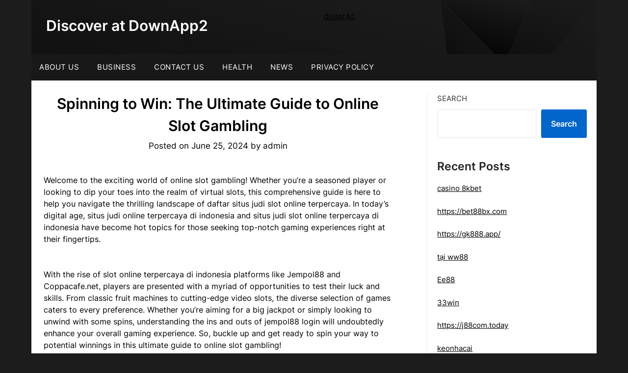

--- FILE ---
content_type: text/html; charset=UTF-8
request_url: https://downapp1.com/spinning-to-win-the-ultimate-guide-to-online-slot-gambling/
body_size: 14808
content:
<!doctype html>
	<html lang="en-US">
	<head>
		<meta charset="UTF-8">
		<meta name="viewport" content="width=device-width, initial-scale=1">
		<link rel="profile" href="https://gmpg.org/xfn/11">
		<meta name='robots' content='index, follow, max-image-preview:large, max-snippet:-1, max-video-preview:-1' />
	<style>img:is([sizes="auto" i], [sizes^="auto," i]) { contain-intrinsic-size: 3000px 1500px }</style>
	
	<!-- This site is optimized with the Yoast SEO plugin v24.4 - https://yoast.com/wordpress/plugins/seo/ -->
	<title>Spinning to Win: The Ultimate Guide to Online Slot Gambling - Discover at DownApp2</title>
	<link rel="canonical" href="https://downapp1.com/spinning-to-win-the-ultimate-guide-to-online-slot-gambling/" />
	<meta property="og:locale" content="en_US" />
	<meta property="og:type" content="article" />
	<meta property="og:title" content="Spinning to Win: The Ultimate Guide to Online Slot Gambling - Discover at DownApp2" />
	<meta property="og:description" content="Welcome to the exciting world of online slot gambling! Whether you&#8217;re a seasoned player or looking to dip your toes into the realm of virtual slots, this comprehensive guide is here to..." />
	<meta property="og:url" content="https://downapp1.com/spinning-to-win-the-ultimate-guide-to-online-slot-gambling/" />
	<meta property="og:site_name" content="Discover at DownApp2" />
	<meta property="article:published_time" content="2024-06-25T23:59:23+00:00" />
	<meta name="author" content="admin" />
	<meta name="twitter:card" content="summary_large_image" />
	<meta name="twitter:label1" content="Written by" />
	<meta name="twitter:data1" content="admin" />
	<meta name="twitter:label2" content="Est. reading time" />
	<meta name="twitter:data2" content="3 minutes" />
	<script type="application/ld+json" class="yoast-schema-graph">{"@context":"https://schema.org","@graph":[{"@type":"WebPage","@id":"https://downapp1.com/spinning-to-win-the-ultimate-guide-to-online-slot-gambling/","url":"https://downapp1.com/spinning-to-win-the-ultimate-guide-to-online-slot-gambling/","name":"Spinning to Win: The Ultimate Guide to Online Slot Gambling - Discover at DownApp2","isPartOf":{"@id":"http://downapp1.com/#website"},"datePublished":"2024-06-25T23:59:23+00:00","author":{"@id":"http://downapp1.com/#/schema/person/06ef514e0735b41aa2d6a9109e8a6055"},"breadcrumb":{"@id":"https://downapp1.com/spinning-to-win-the-ultimate-guide-to-online-slot-gambling/#breadcrumb"},"inLanguage":"en-US","potentialAction":[{"@type":"ReadAction","target":["https://downapp1.com/spinning-to-win-the-ultimate-guide-to-online-slot-gambling/"]}]},{"@type":"BreadcrumbList","@id":"https://downapp1.com/spinning-to-win-the-ultimate-guide-to-online-slot-gambling/#breadcrumb","itemListElement":[{"@type":"ListItem","position":1,"name":"Home","item":"http://downapp1.com/"},{"@type":"ListItem","position":2,"name":"Spinning to Win: The Ultimate Guide to Online Slot Gambling"}]},{"@type":"WebSite","@id":"http://downapp1.com/#website","url":"http://downapp1.com/","name":"Discover at DownApp2","description":"","potentialAction":[{"@type":"SearchAction","target":{"@type":"EntryPoint","urlTemplate":"http://downapp1.com/?s={search_term_string}"},"query-input":{"@type":"PropertyValueSpecification","valueRequired":true,"valueName":"search_term_string"}}],"inLanguage":"en-US"},{"@type":"Person","@id":"http://downapp1.com/#/schema/person/06ef514e0735b41aa2d6a9109e8a6055","name":"admin","image":{"@type":"ImageObject","inLanguage":"en-US","@id":"http://downapp1.com/#/schema/person/image/","url":"https://secure.gravatar.com/avatar/dc2d33c744d9d231878defaeffce70d7d6f505677a3b6b86de741f49861db63f?s=96&d=mm&r=g","contentUrl":"https://secure.gravatar.com/avatar/dc2d33c744d9d231878defaeffce70d7d6f505677a3b6b86de741f49861db63f?s=96&d=mm&r=g","caption":"admin"},"sameAs":["http://downapp1.com"],"url":"https://downapp1.com/author/admin/"}]}</script>
	<!-- / Yoast SEO plugin. -->


<link rel='dns-prefetch' href='//fonts.googleapis.com' />
<link rel="alternate" type="application/rss+xml" title="Discover at DownApp2 &raquo; Feed" href="https://downapp1.com/feed/" />
<script type="text/javascript">
/* <![CDATA[ */
window._wpemojiSettings = {"baseUrl":"https:\/\/s.w.org\/images\/core\/emoji\/16.0.1\/72x72\/","ext":".png","svgUrl":"https:\/\/s.w.org\/images\/core\/emoji\/16.0.1\/svg\/","svgExt":".svg","source":{"concatemoji":"https:\/\/downapp1.com\/wp-includes\/js\/wp-emoji-release.min.js?ver=6.8.3"}};
/*! This file is auto-generated */
!function(s,n){var o,i,e;function c(e){try{var t={supportTests:e,timestamp:(new Date).valueOf()};sessionStorage.setItem(o,JSON.stringify(t))}catch(e){}}function p(e,t,n){e.clearRect(0,0,e.canvas.width,e.canvas.height),e.fillText(t,0,0);var t=new Uint32Array(e.getImageData(0,0,e.canvas.width,e.canvas.height).data),a=(e.clearRect(0,0,e.canvas.width,e.canvas.height),e.fillText(n,0,0),new Uint32Array(e.getImageData(0,0,e.canvas.width,e.canvas.height).data));return t.every(function(e,t){return e===a[t]})}function u(e,t){e.clearRect(0,0,e.canvas.width,e.canvas.height),e.fillText(t,0,0);for(var n=e.getImageData(16,16,1,1),a=0;a<n.data.length;a++)if(0!==n.data[a])return!1;return!0}function f(e,t,n,a){switch(t){case"flag":return n(e,"\ud83c\udff3\ufe0f\u200d\u26a7\ufe0f","\ud83c\udff3\ufe0f\u200b\u26a7\ufe0f")?!1:!n(e,"\ud83c\udde8\ud83c\uddf6","\ud83c\udde8\u200b\ud83c\uddf6")&&!n(e,"\ud83c\udff4\udb40\udc67\udb40\udc62\udb40\udc65\udb40\udc6e\udb40\udc67\udb40\udc7f","\ud83c\udff4\u200b\udb40\udc67\u200b\udb40\udc62\u200b\udb40\udc65\u200b\udb40\udc6e\u200b\udb40\udc67\u200b\udb40\udc7f");case"emoji":return!a(e,"\ud83e\udedf")}return!1}function g(e,t,n,a){var r="undefined"!=typeof WorkerGlobalScope&&self instanceof WorkerGlobalScope?new OffscreenCanvas(300,150):s.createElement("canvas"),o=r.getContext("2d",{willReadFrequently:!0}),i=(o.textBaseline="top",o.font="600 32px Arial",{});return e.forEach(function(e){i[e]=t(o,e,n,a)}),i}function t(e){var t=s.createElement("script");t.src=e,t.defer=!0,s.head.appendChild(t)}"undefined"!=typeof Promise&&(o="wpEmojiSettingsSupports",i=["flag","emoji"],n.supports={everything:!0,everythingExceptFlag:!0},e=new Promise(function(e){s.addEventListener("DOMContentLoaded",e,{once:!0})}),new Promise(function(t){var n=function(){try{var e=JSON.parse(sessionStorage.getItem(o));if("object"==typeof e&&"number"==typeof e.timestamp&&(new Date).valueOf()<e.timestamp+604800&&"object"==typeof e.supportTests)return e.supportTests}catch(e){}return null}();if(!n){if("undefined"!=typeof Worker&&"undefined"!=typeof OffscreenCanvas&&"undefined"!=typeof URL&&URL.createObjectURL&&"undefined"!=typeof Blob)try{var e="postMessage("+g.toString()+"("+[JSON.stringify(i),f.toString(),p.toString(),u.toString()].join(",")+"));",a=new Blob([e],{type:"text/javascript"}),r=new Worker(URL.createObjectURL(a),{name:"wpTestEmojiSupports"});return void(r.onmessage=function(e){c(n=e.data),r.terminate(),t(n)})}catch(e){}c(n=g(i,f,p,u))}t(n)}).then(function(e){for(var t in e)n.supports[t]=e[t],n.supports.everything=n.supports.everything&&n.supports[t],"flag"!==t&&(n.supports.everythingExceptFlag=n.supports.everythingExceptFlag&&n.supports[t]);n.supports.everythingExceptFlag=n.supports.everythingExceptFlag&&!n.supports.flag,n.DOMReady=!1,n.readyCallback=function(){n.DOMReady=!0}}).then(function(){return e}).then(function(){var e;n.supports.everything||(n.readyCallback(),(e=n.source||{}).concatemoji?t(e.concatemoji):e.wpemoji&&e.twemoji&&(t(e.twemoji),t(e.wpemoji)))}))}((window,document),window._wpemojiSettings);
/* ]]> */
</script>
<style id='wp-emoji-styles-inline-css' type='text/css'>

	img.wp-smiley, img.emoji {
		display: inline !important;
		border: none !important;
		box-shadow: none !important;
		height: 1em !important;
		width: 1em !important;
		margin: 0 0.07em !important;
		vertical-align: -0.1em !important;
		background: none !important;
		padding: 0 !important;
	}
</style>
<link rel='stylesheet' id='wp-block-library-css' href='https://downapp1.com/wp-includes/css/dist/block-library/style.min.css?ver=6.8.3' type='text/css' media='all' />
<style id='classic-theme-styles-inline-css' type='text/css'>
/*! This file is auto-generated */
.wp-block-button__link{color:#fff;background-color:#32373c;border-radius:9999px;box-shadow:none;text-decoration:none;padding:calc(.667em + 2px) calc(1.333em + 2px);font-size:1.125em}.wp-block-file__button{background:#32373c;color:#fff;text-decoration:none}
</style>
<style id='global-styles-inline-css' type='text/css'>
:root{--wp--preset--aspect-ratio--square: 1;--wp--preset--aspect-ratio--4-3: 4/3;--wp--preset--aspect-ratio--3-4: 3/4;--wp--preset--aspect-ratio--3-2: 3/2;--wp--preset--aspect-ratio--2-3: 2/3;--wp--preset--aspect-ratio--16-9: 16/9;--wp--preset--aspect-ratio--9-16: 9/16;--wp--preset--color--black: #000000;--wp--preset--color--cyan-bluish-gray: #abb8c3;--wp--preset--color--white: #ffffff;--wp--preset--color--pale-pink: #f78da7;--wp--preset--color--vivid-red: #cf2e2e;--wp--preset--color--luminous-vivid-orange: #ff6900;--wp--preset--color--luminous-vivid-amber: #fcb900;--wp--preset--color--light-green-cyan: #7bdcb5;--wp--preset--color--vivid-green-cyan: #00d084;--wp--preset--color--pale-cyan-blue: #8ed1fc;--wp--preset--color--vivid-cyan-blue: #0693e3;--wp--preset--color--vivid-purple: #9b51e0;--wp--preset--gradient--vivid-cyan-blue-to-vivid-purple: linear-gradient(135deg,rgba(6,147,227,1) 0%,rgb(155,81,224) 100%);--wp--preset--gradient--light-green-cyan-to-vivid-green-cyan: linear-gradient(135deg,rgb(122,220,180) 0%,rgb(0,208,130) 100%);--wp--preset--gradient--luminous-vivid-amber-to-luminous-vivid-orange: linear-gradient(135deg,rgba(252,185,0,1) 0%,rgba(255,105,0,1) 100%);--wp--preset--gradient--luminous-vivid-orange-to-vivid-red: linear-gradient(135deg,rgba(255,105,0,1) 0%,rgb(207,46,46) 100%);--wp--preset--gradient--very-light-gray-to-cyan-bluish-gray: linear-gradient(135deg,rgb(238,238,238) 0%,rgb(169,184,195) 100%);--wp--preset--gradient--cool-to-warm-spectrum: linear-gradient(135deg,rgb(74,234,220) 0%,rgb(151,120,209) 20%,rgb(207,42,186) 40%,rgb(238,44,130) 60%,rgb(251,105,98) 80%,rgb(254,248,76) 100%);--wp--preset--gradient--blush-light-purple: linear-gradient(135deg,rgb(255,206,236) 0%,rgb(152,150,240) 100%);--wp--preset--gradient--blush-bordeaux: linear-gradient(135deg,rgb(254,205,165) 0%,rgb(254,45,45) 50%,rgb(107,0,62) 100%);--wp--preset--gradient--luminous-dusk: linear-gradient(135deg,rgb(255,203,112) 0%,rgb(199,81,192) 50%,rgb(65,88,208) 100%);--wp--preset--gradient--pale-ocean: linear-gradient(135deg,rgb(255,245,203) 0%,rgb(182,227,212) 50%,rgb(51,167,181) 100%);--wp--preset--gradient--electric-grass: linear-gradient(135deg,rgb(202,248,128) 0%,rgb(113,206,126) 100%);--wp--preset--gradient--midnight: linear-gradient(135deg,rgb(2,3,129) 0%,rgb(40,116,252) 100%);--wp--preset--font-size--small: 13px;--wp--preset--font-size--medium: 20px;--wp--preset--font-size--large: 36px;--wp--preset--font-size--x-large: 42px;--wp--preset--spacing--20: 0.44rem;--wp--preset--spacing--30: 0.67rem;--wp--preset--spacing--40: 1rem;--wp--preset--spacing--50: 1.5rem;--wp--preset--spacing--60: 2.25rem;--wp--preset--spacing--70: 3.38rem;--wp--preset--spacing--80: 5.06rem;--wp--preset--shadow--natural: 6px 6px 9px rgba(0, 0, 0, 0.2);--wp--preset--shadow--deep: 12px 12px 50px rgba(0, 0, 0, 0.4);--wp--preset--shadow--sharp: 6px 6px 0px rgba(0, 0, 0, 0.2);--wp--preset--shadow--outlined: 6px 6px 0px -3px rgba(255, 255, 255, 1), 6px 6px rgba(0, 0, 0, 1);--wp--preset--shadow--crisp: 6px 6px 0px rgba(0, 0, 0, 1);}:where(.is-layout-flex){gap: 0.5em;}:where(.is-layout-grid){gap: 0.5em;}body .is-layout-flex{display: flex;}.is-layout-flex{flex-wrap: wrap;align-items: center;}.is-layout-flex > :is(*, div){margin: 0;}body .is-layout-grid{display: grid;}.is-layout-grid > :is(*, div){margin: 0;}:where(.wp-block-columns.is-layout-flex){gap: 2em;}:where(.wp-block-columns.is-layout-grid){gap: 2em;}:where(.wp-block-post-template.is-layout-flex){gap: 1.25em;}:where(.wp-block-post-template.is-layout-grid){gap: 1.25em;}.has-black-color{color: var(--wp--preset--color--black) !important;}.has-cyan-bluish-gray-color{color: var(--wp--preset--color--cyan-bluish-gray) !important;}.has-white-color{color: var(--wp--preset--color--white) !important;}.has-pale-pink-color{color: var(--wp--preset--color--pale-pink) !important;}.has-vivid-red-color{color: var(--wp--preset--color--vivid-red) !important;}.has-luminous-vivid-orange-color{color: var(--wp--preset--color--luminous-vivid-orange) !important;}.has-luminous-vivid-amber-color{color: var(--wp--preset--color--luminous-vivid-amber) !important;}.has-light-green-cyan-color{color: var(--wp--preset--color--light-green-cyan) !important;}.has-vivid-green-cyan-color{color: var(--wp--preset--color--vivid-green-cyan) !important;}.has-pale-cyan-blue-color{color: var(--wp--preset--color--pale-cyan-blue) !important;}.has-vivid-cyan-blue-color{color: var(--wp--preset--color--vivid-cyan-blue) !important;}.has-vivid-purple-color{color: var(--wp--preset--color--vivid-purple) !important;}.has-black-background-color{background-color: var(--wp--preset--color--black) !important;}.has-cyan-bluish-gray-background-color{background-color: var(--wp--preset--color--cyan-bluish-gray) !important;}.has-white-background-color{background-color: var(--wp--preset--color--white) !important;}.has-pale-pink-background-color{background-color: var(--wp--preset--color--pale-pink) !important;}.has-vivid-red-background-color{background-color: var(--wp--preset--color--vivid-red) !important;}.has-luminous-vivid-orange-background-color{background-color: var(--wp--preset--color--luminous-vivid-orange) !important;}.has-luminous-vivid-amber-background-color{background-color: var(--wp--preset--color--luminous-vivid-amber) !important;}.has-light-green-cyan-background-color{background-color: var(--wp--preset--color--light-green-cyan) !important;}.has-vivid-green-cyan-background-color{background-color: var(--wp--preset--color--vivid-green-cyan) !important;}.has-pale-cyan-blue-background-color{background-color: var(--wp--preset--color--pale-cyan-blue) !important;}.has-vivid-cyan-blue-background-color{background-color: var(--wp--preset--color--vivid-cyan-blue) !important;}.has-vivid-purple-background-color{background-color: var(--wp--preset--color--vivid-purple) !important;}.has-black-border-color{border-color: var(--wp--preset--color--black) !important;}.has-cyan-bluish-gray-border-color{border-color: var(--wp--preset--color--cyan-bluish-gray) !important;}.has-white-border-color{border-color: var(--wp--preset--color--white) !important;}.has-pale-pink-border-color{border-color: var(--wp--preset--color--pale-pink) !important;}.has-vivid-red-border-color{border-color: var(--wp--preset--color--vivid-red) !important;}.has-luminous-vivid-orange-border-color{border-color: var(--wp--preset--color--luminous-vivid-orange) !important;}.has-luminous-vivid-amber-border-color{border-color: var(--wp--preset--color--luminous-vivid-amber) !important;}.has-light-green-cyan-border-color{border-color: var(--wp--preset--color--light-green-cyan) !important;}.has-vivid-green-cyan-border-color{border-color: var(--wp--preset--color--vivid-green-cyan) !important;}.has-pale-cyan-blue-border-color{border-color: var(--wp--preset--color--pale-cyan-blue) !important;}.has-vivid-cyan-blue-border-color{border-color: var(--wp--preset--color--vivid-cyan-blue) !important;}.has-vivid-purple-border-color{border-color: var(--wp--preset--color--vivid-purple) !important;}.has-vivid-cyan-blue-to-vivid-purple-gradient-background{background: var(--wp--preset--gradient--vivid-cyan-blue-to-vivid-purple) !important;}.has-light-green-cyan-to-vivid-green-cyan-gradient-background{background: var(--wp--preset--gradient--light-green-cyan-to-vivid-green-cyan) !important;}.has-luminous-vivid-amber-to-luminous-vivid-orange-gradient-background{background: var(--wp--preset--gradient--luminous-vivid-amber-to-luminous-vivid-orange) !important;}.has-luminous-vivid-orange-to-vivid-red-gradient-background{background: var(--wp--preset--gradient--luminous-vivid-orange-to-vivid-red) !important;}.has-very-light-gray-to-cyan-bluish-gray-gradient-background{background: var(--wp--preset--gradient--very-light-gray-to-cyan-bluish-gray) !important;}.has-cool-to-warm-spectrum-gradient-background{background: var(--wp--preset--gradient--cool-to-warm-spectrum) !important;}.has-blush-light-purple-gradient-background{background: var(--wp--preset--gradient--blush-light-purple) !important;}.has-blush-bordeaux-gradient-background{background: var(--wp--preset--gradient--blush-bordeaux) !important;}.has-luminous-dusk-gradient-background{background: var(--wp--preset--gradient--luminous-dusk) !important;}.has-pale-ocean-gradient-background{background: var(--wp--preset--gradient--pale-ocean) !important;}.has-electric-grass-gradient-background{background: var(--wp--preset--gradient--electric-grass) !important;}.has-midnight-gradient-background{background: var(--wp--preset--gradient--midnight) !important;}.has-small-font-size{font-size: var(--wp--preset--font-size--small) !important;}.has-medium-font-size{font-size: var(--wp--preset--font-size--medium) !important;}.has-large-font-size{font-size: var(--wp--preset--font-size--large) !important;}.has-x-large-font-size{font-size: var(--wp--preset--font-size--x-large) !important;}
:where(.wp-block-post-template.is-layout-flex){gap: 1.25em;}:where(.wp-block-post-template.is-layout-grid){gap: 1.25em;}
:where(.wp-block-columns.is-layout-flex){gap: 2em;}:where(.wp-block-columns.is-layout-grid){gap: 2em;}
:root :where(.wp-block-pullquote){font-size: 1.5em;line-height: 1.6;}
</style>
<link rel='stylesheet' id='the-daily-news-style-css' href='https://downapp1.com/wp-content/themes/newspaperly/style.css?ver=6.8.3' type='text/css' media='all' />
<link rel='stylesheet' id='the-daily-news-css' href='https://downapp1.com/wp-content/themes/the-daily-news/style.css?ver=1.0' type='text/css' media='all' />
<link rel='stylesheet' id='Inter-css' href='https://downapp1.com/wp-content/fonts/dfc289a36068dad27f404ab978fce408.css?ver=1.0' type='text/css' media='all' />
<link rel='stylesheet' id='font-awesome-css' href='https://downapp1.com/wp-content/themes/newspaperly/css/font-awesome.min.css?ver=6.8.3' type='text/css' media='all' />
<link rel='stylesheet' id='newspaperly-style-css' href='https://downapp1.com/wp-content/themes/the-daily-news/style.css?ver=6.8.3' type='text/css' media='all' />
<link rel='stylesheet' id='newspaperly-google-fonts-css' href='//fonts.googleapis.com/css?family=Lato%3A300%2C400%2C700%2C900%7CMerriweather%3A400%2C700&#038;ver=6.8.3' type='text/css' media='all' />
<script type="text/javascript" src="https://downapp1.com/wp-includes/js/jquery/jquery.min.js?ver=3.7.1" id="jquery-core-js"></script>
<script type="text/javascript" src="https://downapp1.com/wp-includes/js/jquery/jquery-migrate.min.js?ver=3.4.1" id="jquery-migrate-js"></script>
<link rel="https://api.w.org/" href="https://downapp1.com/wp-json/" /><link rel="alternate" title="JSON" type="application/json" href="https://downapp1.com/wp-json/wp/v2/posts/2111" /><link rel="EditURI" type="application/rsd+xml" title="RSD" href="https://downapp1.com/xmlrpc.php?rsd" />
<meta name="generator" content="WordPress 6.8.3" />
<link rel='shortlink' href='https://downapp1.com/?p=2111' />
<link rel="alternate" title="oEmbed (JSON)" type="application/json+oembed" href="https://downapp1.com/wp-json/oembed/1.0/embed?url=https%3A%2F%2Fdownapp1.com%2Fspinning-to-win-the-ultimate-guide-to-online-slot-gambling%2F" />
<link rel="alternate" title="oEmbed (XML)" type="text/xml+oembed" href="https://downapp1.com/wp-json/oembed/1.0/embed?url=https%3A%2F%2Fdownapp1.com%2Fspinning-to-win-the-ultimate-guide-to-online-slot-gambling%2F&#038;format=xml" />
		<style type="text/css">
			.header-widgets-wrapper, .content-wrap-bg { background-color:  } .featured-sidebar, .featured-sidebar ul li { border-color:  !important; } .page-numbers li a, .blogposts-list .blogpost-button, .page-numbers.current, span.page-numbers.dots { background: ; } .banner-widget-wrapper p, .banner-widget-wrapper h1, .banner-widget-wrapper h2, .banner-widget-wrapper h3, .banner-widget-wrapper h4, .banner-widget-wrapper h5, .banner-widget-wrapper h6, .banner-widget-wrapper ul, .banner-widget-wrapper{ color:  } .banner-widget-wrapper a, .banner-widget-wrapper a:hover, .banner-widget-wrapper a:active, .banner-widget-wrapper a:focus{ color: ; } .banner-widget-wrapper ul li { border-color: ; } body, .site, .swidgets-wrap h3, .post-data-text { background: ; } .site-title a, .site-description { color: ; } .header-bg { background-color:  !important; } .main-navigation ul li a, .main-navigation ul li .sub-arrow, .super-menu .toggle-mobile-menu,.toggle-mobile-menu:before, .mobile-menu-active .smenu-hide { color: ; } #smobile-menu.show .main-navigation ul ul.children.active, #smobile-menu.show .main-navigation ul ul.sub-menu.active, #smobile-menu.show .main-navigation ul li, .smenu-hide.toggle-mobile-menu.menu-toggle, #smobile-menu.show .main-navigation ul li, .primary-menu ul li ul.children li, .primary-menu ul li ul.sub-menu li, .primary-menu .pmenu, .super-menu { border-color: ; border-bottom-color: ; } #secondary .widget h3, #secondary .widget h3 a, #secondary .widget h4, #secondary .widget h1, #secondary .widget h2, #secondary .widget h5, #secondary .widget h6 { color: ; } #secondary .widget a, #secondary a, #secondary .widget li a , #secondary span.sub-arrow{ color: ; } #secondary, #secondary .widget, #secondary .widget p, #secondary .widget li, .widget time.rpwe-time.published { color: ; } #secondary .swidgets-wrap, .featured-sidebar .search-field { border-color: ; } .site-info, .footer-column-three input.search-submit, .footer-column-three p, .footer-column-three li, .footer-column-three td, .footer-column-three th, .footer-column-three caption { color: ; } .footer-column-three h3, .footer-column-three h4, .footer-column-three h5, .footer-column-three h6, .footer-column-three h1, .footer-column-three h2, .footer-column-three h4, .footer-column-three h3 a { color: ; } .footer-column-three a, .footer-column-three li a, .footer-column-three .widget a, .footer-column-three .sub-arrow { color: ; } .footer-column-three h3:after { background: ; } .site-info, .widget ul li, .footer-column-three input.search-field, .footer-column-three input.search-submit { border-color: ; } .site-footer { background-color: ; } .archive .page-header h1, .blogposts-list h2 a, .blogposts-list h2 a:hover, .blogposts-list h2 a:active, .search-results h1.page-title { color: ; } .blogposts-list .post-data-text, .blogposts-list .post-data-text a{ color: ; } .blogposts-list p { color: ; } .page-numbers li a, .blogposts-list .blogpost-button, span.page-numbers.dots, .page-numbers.current, .page-numbers li a:hover { color: ; } .archive .page-header h1, .search-results h1.page-title, .blogposts-list.fbox, span.page-numbers.dots, .page-numbers li a, .page-numbers.current { border-color: ; } .blogposts-list .post-data-divider { background: ; } .page .comments-area .comment-author, .page .comments-area .comment-author a, .page .comments-area .comments-title, .page .content-area h1, .page .content-area h2, .page .content-area h3, .page .content-area h4, .page .content-area h5, .page .content-area h6, .page .content-area th, .single  .comments-area .comment-author, .single .comments-area .comment-author a, .single .comments-area .comments-title, .single .content-area h1, .single .content-area h2, .single .content-area h3, .single .content-area h4, .single .content-area h5, .single .content-area h6, .single .content-area th, .search-no-results h1, .error404 h1 { color: ; } .single .post-data-text, .page .post-data-text, .page .post-data-text a, .single .post-data-text a, .comments-area .comment-meta .comment-metadata a { color: ; } .page .content-area p, .page article, .page .content-area table, .page .content-area dd, .page .content-area dt, .page .content-area address, .page .content-area .entry-content, .page .content-area li, .page .content-area ol, .single .content-area p, .single article, .single .content-area table, .single .content-area dd, .single .content-area dt, .single .content-area address, .single .entry-content, .single .content-area li, .single .content-area ol, .search-no-results .page-content p { color: ; } .single .entry-content a, .page .entry-content a, .comment-content a, .comments-area .reply a, .logged-in-as a, .comments-area .comment-respond a { color: ; } .comments-area p.form-submit input { background: ; } .error404 .page-content p, .error404 input.search-submit, .search-no-results input.search-submit { color: ; } .page .comments-area, .page article.fbox, .page article tr, .page .comments-area ol.comment-list ol.children li, .page .comments-area ol.comment-list .comment, .single .comments-area, .single article.fbox, .single article tr, .comments-area ol.comment-list ol.children li, .comments-area ol.comment-list .comment, .error404 main#main, .error404 .search-form label, .search-no-results .search-form label, .error404 input.search-submit, .search-no-results input.search-submit, .error404 main#main, .search-no-results section.fbox.no-results.not-found{ border-color: ; } .single .post-data-divider, .page .post-data-divider { background: ; } .single .comments-area p.form-submit input, .page .comments-area p.form-submit input { color: ; } .bottom-header-wrapper { padding-top: px; } .bottom-header-wrapper { padding-bottom: px; } .bottom-header-wrapper { background: ; } .bottom-header-wrapper *{ color: ; } .header-widget a, .header-widget li a, .header-widget i.fa { color: ; } .header-widget, .header-widget p, .header-widget li, .header-widget .textwidget { color: ; } .header-widget .widget-title, .header-widget h1, .header-widget h3, .header-widget h2, .header-widget h4, .header-widget h5, .header-widget h6{ color: ; } .header-widget.swidgets-wrap, .header-widget ul li, .header-widget .search-field { border-color: ; } .header-widgets-wrapper .swidgets-wrap{ background: ; } .primary-menu .pmenu, .super-menu, #smobile-menu, .primary-menu ul li ul.children, .primary-menu ul li ul.sub-menu { background-color: ; } #secondary .swidgets-wrap{ background: ; } #secondary .swidget { border-color: ; } .archive article.fbox, .search-results article.fbox, .blog article.fbox { background: ; } .comments-area, .single article.fbox, .page article.fbox { background: ; }
		</style>
	
		<style type="text/css">
			.header-widgets-wrapper, .content-wrap-bg { background-color:  }
			.featured-sidebar, .featured-sidebar ul li { border-color:  !important; }
			.page-numbers li a, .blogposts-list .blogpost-button, .page-numbers.current, span.page-numbers.dots { background: ; }
			.banner-widget-wrapper p, .banner-widget-wrapper h1, .banner-widget-wrapper h2, .banner-widget-wrapper h3, .banner-widget-wrapper h4, .banner-widget-wrapper h5, .banner-widget-wrapper h6, .banner-widget-wrapper ul, .banner-widget-wrapper{ color:  }
			.banner-widget-wrapper a, .banner-widget-wrapper a:hover, .banner-widget-wrapper a:active, .banner-widget-wrapper a:focus{ color: ; }
			.banner-widget-wrapper ul li { border-color: ; }
			body, .site, .swidgets-wrap h3, .post-data-text { background: ; }
			.site-title a, .site-description { color: ; }
			.header-bg { background-color:  !important; }
			.main-navigation ul li a, .main-navigation ul li .sub-arrow, .super-menu .toggle-mobile-menu,.toggle-mobile-menu:before, .mobile-menu-active .smenu-hide { color: ; }
			#smobile-menu.show .main-navigation ul ul.children.active, #smobile-menu.show .main-navigation ul ul.sub-menu.active, #smobile-menu.show .main-navigation ul li, .smenu-hide.toggle-mobile-menu.menu-toggle, #smobile-menu.show .main-navigation ul li, .primary-menu ul li ul.children li, .primary-menu ul li ul.sub-menu li, .primary-menu .pmenu, .super-menu { border-color: ; border-bottom-color: ; }
			#secondary .widget h3, #secondary .widget h3 a, #secondary .widget h4, #secondary .widget h1, #secondary .widget h2, #secondary .widget h5, #secondary .widget h6 { color: ; }
			#secondary .widget a, #secondary a, #secondary .widget li a , #secondary span.sub-arrow{ color: ; }
			#secondary, #secondary .widget, #secondary .widget p, #secondary .widget li, .widget time.rpwe-time.published { color: ; }
			#secondary .swidgets-wrap, .featured-sidebar .search-field { border-color: ; }
			.site-info, .footer-column-three input.search-submit, .footer-column-three p, .footer-column-three li, .footer-column-three td, .footer-column-three th, .footer-column-three caption { color: ; }
			.footer-column-three h3, .footer-column-three h4, .footer-column-three h5, .footer-column-three h6, .footer-column-three h1, .footer-column-three h2, .footer-column-three h4, .footer-column-three h3 a { color: ; }
			.footer-column-three a, .footer-column-three li a, .footer-column-three .widget a, .footer-column-three .sub-arrow { color: ; }
			.footer-column-three h3:after { background: ; }
			.site-info, .widget ul li, .footer-column-three input.search-field, .footer-column-three input.search-submit { border-color: ; }
			.site-footer { background-color: ; }
			.archive .page-header h1, .blogposts-list h2 a, .blogposts-list h2 a:hover, .blogposts-list h2 a:active, .search-results h1.page-title { color: ; }
			.blogposts-list .post-data-text, .blogposts-list .post-data-text a{ color: ; }
			.blogposts-list p { color: ; }
			.page-numbers li a, .blogposts-list .blogpost-button, span.page-numbers.dots, .page-numbers.current, .page-numbers li a:hover { color: ; }
			.archive .page-header h1, .search-results h1.page-title, .blogposts-list.fbox, span.page-numbers.dots, .page-numbers li a, .page-numbers.current { border-color: ; }
			.blogposts-list .post-data-divider { background: ; }
			.page .comments-area .comment-author, .page .comments-area .comment-author a, .page .comments-area .comments-title, .page .content-area h1, .page .content-area h2, .page .content-area h3, .page .content-area h4, .page .content-area h5, .page .content-area h6, .page .content-area th, .single  .comments-area .comment-author, .single .comments-area .comment-author a, .single .comments-area .comments-title, .single .content-area h1, .single .content-area h2, .single .content-area h3, .single .content-area h4, .single .content-area h5, .single .content-area h6, .single .content-area th, .search-no-results h1, .error404 h1 { color: ; }
			.single .post-data-text, .page .post-data-text, .page .post-data-text a, .single .post-data-text a, .comments-area .comment-meta .comment-metadata a { color: ; }
			.page .content-area p, .page article, .page .content-area table, .page .content-area dd, .page .content-area dt, .page .content-area address, .page .content-area .entry-content, .page .content-area li, .page .content-area ol, .single .content-area p, .single article, .single .content-area table, .single .content-area dd, .single .content-area dt, .single .content-area address, .single .entry-content, .single .content-area li, .single .content-area ol, .search-no-results .page-content p { color: ; }
			.single .entry-content a, .page .entry-content a, .comment-content a, .comments-area .reply a, .logged-in-as a, .comments-area .comment-respond a { color: ; }
			.comments-area p.form-submit input { background: ; }
			.error404 .page-content p, .error404 input.search-submit, .search-no-results input.search-submit { color: ; }
			.page .comments-area, .page article.fbox, .page article tr, .page .comments-area ol.comment-list ol.children li, .page .comments-area ol.comment-list .comment, .single .comments-area, .single article.fbox, .single article tr, .comments-area ol.comment-list ol.children li, .comments-area ol.comment-list .comment, .error404 main#main, .error404 .search-form label, .search-no-results .search-form label, .error404 input.search-submit, .search-no-results input.search-submit, .error404 main#main, .search-no-results section.fbox.no-results.not-found{ border-color: ; }
			.single .post-data-divider, .page .post-data-divider { background: ; }
			.single .comments-area p.form-submit input, .page .comments-area p.form-submit input { color: ; }
			.bottom-header-wrapper { padding-top: px; }
			.bottom-header-wrapper { padding-bottom: px; }
			.bottom-header-wrapper { background: ; }
			.bottom-header-wrapper *{ color: ; }
			.header-widget a, .header-widget li a, .header-widget i.fa { color: ; }
			.header-widget, .header-widget p, .header-widget li, .header-widget .textwidget { color: ; }
			.header-widget .widget-title, .header-widget h1, .header-widget h3, .header-widget h2, .header-widget h4, .header-widget h5, .header-widget h6{ color: ; }
			.header-widget.swidgets-wrap, .header-widget ul li, .header-widget .search-field { border-color: ; }
			.header-widgets-wrapper .swidgets-wrap{ background: ; }
			.primary-menu .pmenu, .super-menu, #smobile-menu, .primary-menu ul li ul.children, .primary-menu ul li ul.sub-menu { background-color: ; }
			#secondary .swidgets-wrap{ background: ; }
			#secondary .swidget { border-color: ; }
			.archive article.fbox, .search-results article.fbox, .blog article.fbox { background: ; }
			.comments-area, .single article.fbox, .page article.fbox { background: ; }
		</style>
		<style type="text/css">
	.sheader .content-wrap .header-bg {
		background: url(https://downapp1.com/wp-content/themes/the-daily-news/images/header-bg-min.jpg);
		background-size: cover;
	}

	.site-title a,
	.site-description {
		color: #ffffff;
	}

	
	https://downapp1.com/wp-content/themes/the-daily-news/images/header-bg-min.jpg"
			.site-title a,
		.site-description {
			color: #ffffff;
		}
	</style>
	</head>

	<body class="wp-singular post-template-default single single-post postid-2111 single-format-standard wp-theme-newspaperly wp-child-theme-the-daily-news header-image">
		
		<a class="skip-link screen-reader-text" href="#content">Skip to content</a>

		
		<div id="page" class="site">
			<header id="masthead" class="sheader site-header clearfix">
				<div class="content-wrap">

					<!-- Header background color and image is added to class below -->
					<div class="header-bg">
													<div class="site-branding">
																
								<!-- If you are viewing the a sub page, make the title a paragraph -->
								<p class="site-title"><a href="https://downapp1.com/" rel="home">Discover at DownApp2</a></p>
								
						</div>
																	<!-- Widget banner placement -->
						<div class="banner-widget-wrapper">
							<section id="block-8" class="banner-widget widget swidgets-wrap widget_block widget_text">
<p><a href="https://simpanbaklink.it.com/">dollar4d</a><br><a href=""></a></p>
</section>						</div>
									</div>
			</div>

			<!-- Navigation below these lines, move it up if you want it above the header -->
			<nav id="primary-site-navigation" class="primary-menu main-navigation clearfix">
				<a href="#" id="pull" class="smenu-hide toggle-mobile-menu menu-toggle" aria-controls="secondary-menu" aria-expanded="false">Menu</a>
				<div class="content-wrap text-center">
					<div class="center-main-menu">
						<div id="primary-menu" class="pmenu"><ul>
<li class="page_item page-item-10"><a href="https://downapp1.com/about-us/">About Us</a></li>
<li class="page_item page-item-4293"><a href="https://downapp1.com/business/">Business</a></li>
<li class="page_item page-item-12"><a href="https://downapp1.com/contact-us/">Contact Us</a></li>
<li class="page_item page-item-4291"><a href="https://downapp1.com/health/">Health</a></li>
<li class="page_item page-item-4295"><a href="https://downapp1.com/news/">News</a></li>
<li class="page_item page-item-3"><a href="https://downapp1.com/privacy-policy/">Privacy Policy</a></li>
</ul></div>
					</div>
				</div>
			</nav>
			<div class="content-wrap">
				<div class="super-menu clearfix">
					<div class="super-menu-inner">
						<a href="#" id="pull" class="toggle-mobile-menu menu-toggle" aria-controls="secondary-menu" aria-expanded="false">Menu</a>
					</div>
				</div>
			</div>
			<div id="mobile-menu-overlay"></div>
			<!-- Navigation above these lines, move it up if you want it above the header -->
		</header>

		<div class="content-wrap">


			<!-- Upper widgets -->
			<div class="header-widgets-wrapper">
				
				
							</div>

		</div>

		<div id="content" class="site-content clearfix">
			<div class="content-wrap">
				<div class="content-wrap-bg">

	<div id="primary" class="featured-content content-area">
		<main id="main" class="site-main">

		
<article id="post-2111" class="posts-entry fbox post-2111 post type-post status-publish format-standard hentry category-uncategorized">
			<header class="entry-header">
		<h1 class="entry-title">Spinning to Win: The Ultimate Guide to Online Slot Gambling</h1>		<div class="entry-meta">
			<div class="blog-data-wrapper">
				<div class="post-data-divider"></div>
				<div class="post-data-positioning">
					<div class="post-data-text">
						<span class="posted-on">Posted on <a href="https://downapp1.com/spinning-to-win-the-ultimate-guide-to-online-slot-gambling/" rel="bookmark"><time class="entry-date published updated" datetime="2024-06-25T23:59:23+00:00">June 25, 2024</time></a></span><span class="byline"> by <span class="author vcard"><a class="url fn n" href="https://downapp1.com/author/admin/">admin</a></span></span>					</div>
				</div>
			</div>
		</div><!-- .entry-meta -->
			</header><!-- .entry-header -->

	<div class="entry-content">
		
<p><p>Welcome to the exciting world of online slot gambling! Whether you&#8217;re a seasoned player or looking to dip your toes into the realm of virtual slots, this comprehensive guide is here to help you navigate the thrilling landscape of daftar situs judi slot online terpercaya. In today&#8217;s digital age, situs judi online terpercaya di indonesia and situs judi slot online terpercaya di indonesia have become hot topics for those seeking top-notch gaming experiences right at their fingertips.</p><br/><p>With the rise of slot online terpercaya di indonesia platforms like Jempol88 and Coppacafe.net, players are presented with a myriad of opportunities to test their luck and skills. From classic fruit machines to cutting-edge video slots, the diverse selection of games caters to every preference. Whether you&#8217;re aiming for a big jackpot or simply looking to unwind with some spins, understanding the ins and outs of jempol88 login will undoubtedly enhance your overall gaming experience. So, buckle up and get ready to spin your way to potential winnings in this ultimate guide to online slot gambling!</p><br/><h3 id="choosing-the-right-online-slot-gambling-site">Choosing the Right Online Slot Gambling Site</h3><br/><p>When looking for a trusted online slot gambling site, it&#8217;s important to consider the reputation and reliability of the platform. A reliable site will have positive reviews from users and a strong track record of fair gameplay and timely payouts.</p><br/><p>In addition to reputation, make sure to choose a site that offers a wide variety of slot games to suit your preferences. Whether you enjoy classic fruit machines or modern video slots, a diverse selection ensures you&#8217;ll never get bored and always have something new to try.</p><br/><p>Lastly, don&#8217;t forget to check for bonuses and promotions offered by online slot gambling sites. These can enhance your gaming experience by providing extra value and potentially increasing your winnings. Look for sites like Jempol88 and Coppacafe.net that offer enticing bonuses for new and existing players.</p><br/><h3 id="tips-for-maximizing-your-wins">Tips for Maximizing Your Wins</h3><br/><p>When it comes to online slot gambling, one of the key strategies for maximizing your wins is to always set a budget before you start playing. By determining how much you are willing to spend and sticking to that limit, you can ensure that you don&#8217;t end up chasing your losses. It&#8217;s important to treat gambling as a form of entertainment, and by budgeting wisely, you can enjoy the experience without risking more than you can afford.</p><br/><p>Another effective tip for increasing your chances of winning in online slot games is to take advantage of bonuses and promotions offered by reputable sites. Many online casinos provide welcome bonuses, free spins, and other incentives to attract players. By making use of these offers, you can extend your playing time and potentially boost your winnings. Be sure to read the terms and conditions of each bonus to understand any wagering requirements or restrictions.</p><br/><p>Lastly, it&#8217;s essential to select slot games that suit your playing style and preferences. Whether you prefer classic fruit machines or modern video slots with multiple features, choosing games that you enjoy can enhance your overall gaming experience and potentially lead to more significant wins. Take the time to explore different slot titles, understand their payout structures, and find ones that resonate with you to increase your chances of success.</p><br/><h3 id="the-future-of-online-slot-gambling">The Future of Online Slot Gambling</h3><br/><p>As technology continues to advance, the future of online slot gambling looks promising. Innovations in virtual reality and augmented reality are set to revolutionize the way players experience online slots. Imagine being able to step into a virtual casino and interact with slot machines as if they were real.</p><br/><p>Furthermore, with the rise of mobile gaming, online slot platforms will need to adapt to provide seamless gameplay on various devices.  <a href="https://sfhostels.com/">123bet</a>  and the development of dedicated slot apps will be crucial in attracting and retaining players in the competitive online gambling market.</p><br/><p>In addition, we can expect to see an increase in gamification elements within online slot games. From interactive bonus rounds to personalized gameplay features, gamification will enhance player engagement and create a more immersive gaming experience. The future of online slot gambling is bright, with technology driving exciting new opportunities for both players and operators alike.</p><br/></p>

			</div><!-- .entry-content -->
</article><!-- #post-2111 -->

		</main><!-- #main -->
	</div><!-- #primary -->


<aside id="secondary" class="featured-sidebar widget-area">
	<section id="block-2" class="fbox swidgets-wrap widget widget_block widget_search"><form role="search" method="get" action="https://downapp1.com/" class="wp-block-search__button-outside wp-block-search__text-button wp-block-search"    ><label class="wp-block-search__label" for="wp-block-search__input-1" >Search</label><div class="wp-block-search__inside-wrapper " ><input class="wp-block-search__input" id="wp-block-search__input-1" placeholder="" value="" type="search" name="s" required /><button aria-label="Search" class="wp-block-search__button wp-element-button" type="submit" >Search</button></div></form></section><section id="block-3" class="fbox swidgets-wrap widget widget_block">
<div class="wp-block-group"><div class="wp-block-group__inner-container is-layout-flow wp-block-group-is-layout-flow">
<h2 class="wp-block-heading">Recent Posts</h2>



<p><a href="https://8kbetad.com/" target="_blank" rel="noreferrer noopener">casino 8kbet</a></p>



<p><a href="https://bet88bx.com">https://bet88bx.com</a></p>



<p><a href="https://gk888.app/">https://gk888.app/</a></p>



<p><a href="https://ww88lm.com/" target="_blank" rel="noreferrer noopener">tại ww88</a></p>



<p><a href="https://ee88.institute/" target="_blank" rel="noreferrer noopener">Ee88</a></p>



<p><a href="https://33winf.fun/" target="_blank" rel="noreferrer noopener">33win</a></p>



<p><a href="https://j88com.today">https://j88com.today</a></p>



<p><a href="https://keonhacai.energy/">keonhacai</a></p>



<p><a href="https://au88.black/" target="_blank" rel="noreferrer noopener">au88.com</a></p>


<ul class="wp-block-latest-posts__list wp-block-latest-posts"><li><a class="wp-block-latest-posts__post-title" href="https://downapp1.com/memorable-virtual-game-mechanics-that-altered-the-gaming-landscape/">Memorable Virtual Game Mechanics That Altered the Gaming Landscape</a></li>
<li><a class="wp-block-latest-posts__post-title" href="https://downapp1.com/how-automated-intelligence-helps-unlock-strategic-growth-for-local-businesses/">How Automated Intelligence Helps Unlock Strategic Growth for Local Businesses</a></li>
<li><a class="wp-block-latest-posts__post-title" href="https://downapp1.com/exploring-the-depths-the-mechanics-of-online-multiplayer-games/">Exploring the Depths: The Mechanics of Online Multiplayer Games</a></li>
<li><a class="wp-block-latest-posts__post-title" href="https://downapp1.com/elevated-bets-wisdom-uncover-hidden-strategies-for-success/">Elevated Bets Wisdom: Uncover Hidden Strategies for Success</a></li>
<li><a class="wp-block-latest-posts__post-title" href="https://downapp1.com/how-az888-makes-online-gambling-simple-and-enjoyable/">How AZ888 Makes Online Gambling Simple and Enjoyable</a></li>
</ul></div></div>
</section><section id="block-4" class="fbox swidgets-wrap widget widget_block">
<div class="wp-block-group"><div class="wp-block-group__inner-container is-layout-flow wp-block-group-is-layout-flow">
<h2 class="wp-block-heading">Recent Comments</h2>



<p><a href="https://bj88one.club/">BJ88 COM</a></p>



<p><a href="https://33winc.xyz/">Nhà Cái 33WIN</a></p>



<p><a href="https://j88one.biz/">J88</a></p>



<p><a href="https://fb88kl.beer/">Fb88</a></p>



<p><a href="https://www.qq8886.com">https://www.qq8886.com</a></p>
</div></div>
</section><section id="block-9" class="fbox swidgets-wrap widget widget_block widget_text">
<p><a href="https://pop77min.com/">pop77</a></p>
</section><section id="block-10" class="fbox swidgets-wrap widget widget_block">
<div class="wp-block-group"><div class="wp-block-group__inner-container is-layout-flow wp-block-group-is-layout-flow">
<p><a href="https://sunwintop.biz/">sunwin</a></p>



<p><a href="https://go88app.club/">Go88</a></p>



<p><a href="https://md5sun.win/">sun.win</a></p>



<p><strong><a href="https://www.itworldcanada.com/">best real money online casinos&nbsp;in&nbsp;canada</a></strong></p>



<p><a href="https://www.psoft.sk/">slovenske online casino</a></p>



<p><a href="https://www.hydromagazin.cz/" target="_blank" rel="noreferrer noopener">zahraniční online casina</a></p>



<p><a href="https://cointelegraph.com/crypto-betting/non-gamstop-casinos/"></a><a href="https://esports-news.co.uk/online-casinos/non-gamstop/">sites not on gamstop</a></p>



<p><a href="https://www.rajkaitakarek.hu/" target="_blank" rel="noreferrer noopener">magyar online kaszinók</a></p>



<p><a href="https://www.isitfair.eu/" target="_blank" rel="noreferrer noopener">nové české online casino</a></p>



<p><a href="https://23win.broker/" target="_blank" rel="noreferrer noopener">trang chủ 23win</a></p>



<p><a href="https://www.cercotech.it/" target="_blank" rel="noreferrer noopener">siti scommesse</a></p>



<p><a href="https://www.eventioggi.net/">migliori siti scommesse</a></p>



<p><a href="http://gk88t2.com/" target="_blank" rel="noreferrer noopener">gk88.bet</a></p>



<p><a href="https://casinohanoi.pl/">casinohanoi</a><br><a href="https://casinohue.pl/">casinohue</a><br><a href="https://casinodanang.pl/">casinodanang</a><br><a href="https://casinohcm.pl/">casinohcm</a><br><a href="https://casinohaiphong.pl/">casinohaiphong</a><br><a href="https://casinocantho.pl/">casinocantho</a><br><a href="https://casinohagiang.pl/">casinohagiang</a><br><a href="https://casinocaobang.pl/">casinocaobang</a><br><a href="https://casinolaocai.pl/">casinolaocai</a><br><a href="https://casinolaichau.pl/">casinolaichau</a><br><a href="https://casinodienbien.pl/">casinodienbien</a><br><a href="https://casinosonla.pl/">casinosonla</a><br><a href="https://casinoyenbai.pl/">casinoyenbai</a><br><a href="https://casinophutho.pl/">casinophutho</a><br><a href="https://casinovinhphuc.pl/">casinovinhphuc</a><br><a href="https://casinobacninh.pl/">casinobacninh</a><br><a href="https://casinohaiduong.pl/">casinohaiduong</a><br><a href="https://casinohungyen.pl/">casinohungyen</a><br><a href="https://casinothaibinh.pl/">casinothaibinh</a><br><a href="https://casinonamdinh.pl/">casinonamdinh</a><br><a href="https://casinoninhbinh.pl/">casinoninhbinh</a><br><a href="https://casinothanhhoa.pl/">casinothanhhoa</a><br><a href="https://casinonghean.pl/">casinonghean</a><br><a href="https://casinohatinh.pl/">casinohatinh</a><br><a href="https://casinoquangbinh.pl/">casinoquangbinh</a><br><a href="https://casinoquangtri.pl/">casinoquangtri</a><br><a href="https://casinokontum.pl/">casinokontum</a><br><a href="https://casinobinhdinh.pl/">casinobinhdinh</a><br><a href="https://casinobinhthuan.pl/">casinobinhthuan</a><br><a href="https://casinoninhthuan.pl/">casinoninhthuan</a><br><a href="https://casinogalaxy.de/">casinogalaxy</a></p>



<p><a href="https://28bet.blue/" target="_blank" rel="noreferrer noopener">nhà cái 28bet</a></p>



<p><a href="https://www.unsdgadvocates.org/">best online casino canada real money</a></p>



<p><a href="https://rr888.mobi/" target="_blank" rel="noreferrer noopener">rr888</a></p>



<p><a href="https://uu88.land/" target="_blank" rel="noreferrer noopener">UU88</a></p>



<p><a href="https://bestewettanbieterohneoasis.de/">sportwetten ohne oasis</a></p>



<p><a href="https://www.confindustriadigitale.it/">casino non AAMS</a></p>



<p><a href="https://www.corlet-editions.fr/">casino en ligne</a></p>



<p><a href="https://www.deputes-les-republicains.fr/">casino en ligne</a></p>



<p><a href="https://cheztheresa.fr/">casino en ligne</a></p>



<p><a href="https://www.sanleane.fr/">casino en ligne</a></p>



<p><a href="https://www.nouvelamour.fr/">casino en ligne</a></p>



<p><a href="https://morbihanpaddletrophy.fr/">meilleur casino en ligne français</a></p>



<p><a href="https://www.tentazioni-bordeaux.fr/">casino en ligne</a></p>



<p><a href="https://www.meilleur-trampoline.fr/">casino en ligne</a></p>



<p><a href="https://88vvcom.net/" target="_blank" rel="noreferrer noopener">88vv</a></p>



<p><a href="https://32win.fitness/" target="_blank" rel="noreferrer noopener">32win</a></p>



<p><a href="https://789f.events/" target="_blank" rel="noreferrer noopener">789f</a></p>



<p><a href="https://hammersunited.com/category/news/">Situs Judi Slot Gacor Terbaru Gampang Menang</a></p>



<p><a href="https://paheals.com/category/health-trends/">RTP 95</a></p>



<p><a href="https://mobiledeerhunter.com/category/articles/" target="_blank" rel="noreferrer noopener">Judi Slot Gacor Maxwin</a></p>



<p><a href="https://5keonhacai.com/" target="_blank" rel="noreferrer noopener">Kèo nhà cái</a></p>



<p><a href="https://xjkfjy.com/">u888 com</a></p>



<p><a href="https://lu88uk.com/" target="_blank" rel="noreferrer noopener">lu88</a></p>



<p><a href="https://nudump.com/">abcvip com</a></p>



<p><a href="https://expo67.morenciel.com/">Nhà cái uy tín 123b</a></p>



<p><a href="https://plymouthnewsroom.co.uk/">betting sites no id verification UK</a></p>



<p><a href="https://www.onionmap.com/">Toto Togel</a></p>



<p><a href="https://bestewettanbieterohneoasis.de/">sportwetten ohne oasis</a></p>



<p><a href="https://mm99.cam/">bắn cá mm99</a></p>



<p><a href="https://www.absmaterials.com/">situs slot gacor</a></p>



<p><a href="https://kerenberkahslot.site/" target="_blank" rel="noreferrer noopener">BERKAHSLOT</a></p>



<p><a href="https://discrepando.com/">slot online</a></p>



<p><a href="https://lucky-8.pro/">Nhà cái luck8</a></p>



<p><a href="https://ga179.diy/">GA179</a></p>



<p><a href="https://rhysharper.org/">69VN</a></p>



<p><a href="https://hi88.select/">https://hi88.select/</a></p>



<p><a href="https://69vn.me.uk/" target="_blank" rel="noreferrer noopener">nhà cái 69VN</a></p>



<p><a href="https://w88.gifts/">https://w88.gifts/</a></p>



<p><a href="https://appshots.io">https://appshots.io</a></p>



<p><a href="https://football-industry.com/" data-type="link" data-id="https://football-industry.com/">เว็บสล็อต</a></p>



<p><a href="https://shbetb0.com/">shbet</a></p>



<p><a href="https://vz99e.com/">https://vz99e.com/</a></p>



<p><a href="https://td888.me">https://td888.me</a></p>



<p><a href="https://tdtc.actor">https://tdtc.actor</a></p>



<p><a href="https://td88.art">https://td88.art</a></p>



<p><a href="https://soft-hearted.com/">tải KUBET77</a></p>



<p><a href="https://hubetoo.com/">NHÀ CÁI HUBET</a></p>



<p><a href="https://www.gimnasiogym.net/">slot gacor</a></p>



<p><a href="https://www.dominicraab.com/">สล็อตเว็บตรง</a><br><a href="https://789p.lgbt/">https://789p.lgbt/</a></p>



<p><a href="https://www.evolutionwinner.com/">에볼루션게이밍</a></p>



<p><a href="https://www.caymancomfort.com/">mahjong ways 2</a></p>



<p><a href="https://ordergoldenapplegrill.com/">slot gacor</a></p>



<p><a href="https://paisalive.com/nha-cai-uy-tin/">Nhà Cái Uy Tín</a></p>



<p><a href="https://mcoairport.net/">777</a></p>



<p><a href="https://Thefrontlash.com">mjslot777</a></p>



<p><a href="https://venezuela.miinmueble.online/">inmuebles online</a></p>



<p><a href="https://mayadigitalhealth.com/">klikbet77</a></p>



<p><a href="https://golfodetribuga.com">slot gacor</a></p>



<p><a href="https://www.evolutionwinner.com/">에볼루션</a></p>



<p><a href="https://mayadigitalhealth.com/">klikbet77</a></p>



<p><a href="https://www.motorsportsinjapan.com/">zeus slot</a></p>



<p><a href="https://finnesselifestyle.com/">Dax69 login</a></p>



<p><a href="https://www.whalesharkproject.org/">Toto Slot</a></p>



<p><a href="https://theaband.com">mega888 android</a></p>



<p><a href="https://bd-people.com" data-type="link" data-id="https://bd-people.com">hanoi99</a><br><a href="https://hanoi99login.com">HANOI99</a></p>



<p><a href="https://www.ripten.com">หวยออนไลน์</a></p>



<p><a href="https://karircerah.com/">zeusslot</a><br><a href="https://www.wikifestivals.com/">slot gacor hari ini</a></p>



<p><a href="https://www.davekarlenoriginalart.com/">Juragan4d</a></p>



<p><a href="https://pol88for.com/">Pol88 login</a></p>



<p><a href="https://thetapai.com/collections/for-tesla-model-y-spare-parts">tesla oem parts</a></p>



<p><a href="https://procolored.eu/collections/dtf-transfer-printer">dtf printer</a></p>



<p><a href="https://www.procolored.com/collections/tshirt-printer">tshirt printing</a></p>



<p><a href="https://www.toanavistagolf.com/">Juragan4d</a></p>



<p><a href="https://www.y-clinic.com/">WIFITOTO</a></p>



<p><a href="https://www.kissherimfamous.com/">Dax69</a></p>



<p><a href="https://menarampo.com/">MPO</a></p>



<p><a href="https://warga62juara.com">warga62</a><br><a href="https://whitfieldd.com/">slot gacor gampang menang</a></p>



<p><a href="https://www.chucknicholsongmc.com/">porn jepang</a></p>



<p><a href="https://visafrican.com/">Slot&nbsp;gacor</a></p>



<p><a href="https://infocu5.com/">Dina189 Slot</a></p>



<p><a href="https://www.cofalcala.com/">Koin555 Slot</a></p>



<p><a href="https://yaraplus.org/">yaraplus</a></p>



<p><a href="https://blacklivesmatter5280.com/">judi slot online</a></p>



<p><a href="https://www.isiborosecure.com/">judi online</a></p>



<p><a href="https://www.murias-taldea.com/">slot gacor hari ini</a></p>



<p><a href="https://darkfriends.net">Megaxwin</a></p>



<p><a href="https://cabinesst-laurent.com/">DINA189</a></p>



<p><a href="https://www.playwatchmagazine.com/">ATM189</a></p>



<p><a href="https://myfreshperspective.com/">slot gacor hari ini</a></p>



<p><a href="https://flightofthefatgirl.com/">slot online</a></p>



<p><a href="https://thehomesteadrecords.com/">Slot Gacor</a></p>



<p><a href="https://post-falls.org/">toto 4d</a></p>



<p><br><a href="https://healthinsurance-express.com/">Result Macau</a></p>



<p><a href="https://keystonefinancialpartners.com/">KARTUTOTO</a><br><a href="https://www.drrajivparti.com/">TOP1TOTO</a></p>



<p><a href="https://diabymohamed.com/">judi bola</a></p>



<p><a href="https://gribim.com">betawi77</a><br><a href="https://www.sfc588th.com/">sfc588th</a></p>



<p><a href="https://alisterbscott.com/">aman69</a><br><a href="https://opportunityequation.org/">aman69</a></p>



<p><a href="http://167.172.64.164/">lapak&nbsp;303</a></p>



<p><a href="https://thecookierack.com/">Slot gacor</a></p>



<p><a href="https://jawir69joss.net">jawir69</a></p>



<p><a href="https://slotgacormaxwin.org/">slot gacor terbaru</a></p>



<p><a href="https://kristal777.cloud">KRISTAL777</a></p>



<p><a href="https://agathedecourcy.com">akslot</a></p>



<p><a href="https://visionwerk.com/">niastoto</a></p>



<p><a href="https://www.prospertx-sports.com/">slot gacor hari ini</a><br><a href="https://www.pandagardenia.com/">dewa slot</a><br><a href="https://www.historystorytime.com/">slot</a><br><a href="https://www.aaharnyc.com/">slot gacor hari ini</a></p>



<p><a href="https://www.praisefm.net/">slot gacor</a></p>



<p><a href="https://saltpepper-spiritlake.com/">premiumbola</a></p>



<p><a href="https://www.forkandfun.com/">matic88</a></p>



<p><a href="https://thecoastalpost.com/">soto88</a></p>



<p><a href="https://snpsnpsnp.com/">situs slot</a></p>



<p><a href="https://polrespematangsiantar.id/">Prediksi SGP</a></p>



<p><a href="https://memosmexicanfood.com/">slot gacor</a></p>



<p><a href="https://162.212.156.43/">akslot</a></p>



<p><a href="https://www.bettysbattleground.com/">slot gacor</a></p>



<p><a href="https://thegrantorino.com/">slot gacor</a></p>



<p><a href="https://antifmradio.com/">Gudang138 Login</a></p>



<p><a href="https://mnzstore.com/">slot gacor</a></p>



<p><a href="https://relacionate.com/">Raden4d</a></p>



<p><a href="https://cap-news.com/">Bandar Togel Pulsa</a></p>



<p><a href="https://brookfieldedc.org/">สล็อต</a></p>



<p><a href="https://www.tapeotapas.com/">keluaran hk</a></p>



<p><a href="https://tedypoodlehouse.com/">poodle sahiplendirme</a></p>



<p><a href="https://drdriving.org/">bahis siteleri</a></p>



<p><a href="https://rztv77.com/">스포츠중계</a></p>



<p><a href="https://halakhandi.com/">18hoki</a></p>



<p><a href="https://prosteem.com">https://prosteem.com</a></p>



<p><a href="https://society-plus.com">https://society-plus.com</a></p>



<p><a href="https://negpp.org/">เว็บสล็อต</a></p>
</div></div>
</section><section id="block-7" class="fbox swidgets-wrap widget widget_block widget_text">
<p><a href="https://unpaglobal.com/">Togel Hari Ini</a></p>
</section></aside><!-- #secondary -->
	</div>
</div>
</div><!-- #content -->
<div class="content-wrap">

	<footer id="colophon" class="site-footer clearfix">

		
			
						<div class="site-info">
				&copy;2025 Discover at DownApp2

				<!-- Delete below lines to remove copyright from footer -->
				<span class="footer-info-right">
					 | Design: <a href="https://superbthemes.com/" rel="nofollow noopener">Newspaperly WordPress Theme</a>
				</span>
				<!-- Delete above lines to remove copyright from footer -->

			</div>
		</div>
	</footer><!-- #colophon -->
</div>

</div><!-- #page -->

<div id="smobile-menu" class="mobile-only"></div>
<div id="mobile-menu-overlay"></div>

<script type="speculationrules">
{"prefetch":[{"source":"document","where":{"and":[{"href_matches":"\/*"},{"not":{"href_matches":["\/wp-*.php","\/wp-admin\/*","\/wp-content\/uploads\/*","\/wp-content\/*","\/wp-content\/plugins\/*","\/wp-content\/themes\/the-daily-news\/*","\/wp-content\/themes\/newspaperly\/*","\/*\\?(.+)"]}},{"not":{"selector_matches":"a[rel~=\"nofollow\"]"}},{"not":{"selector_matches":".no-prefetch, .no-prefetch a"}}]},"eagerness":"conservative"}]}
</script>
<script type="text/javascript" src="https://downapp1.com/wp-content/themes/newspaperly/js/navigation.js?ver=20170823" id="newspaperly-navigation-js"></script>
<script type="text/javascript" src="https://downapp1.com/wp-content/themes/newspaperly/js/skip-link-focus-fix.js?ver=20170823" id="newspaperly-skip-link-focus-fix-js"></script>
<script type="text/javascript" src="https://downapp1.com/wp-content/themes/newspaperly/js/jquery.flexslider.js?ver=20150423" id="newspaperly-flexslider-jquery-js"></script>
<script type="text/javascript" src="https://downapp1.com/wp-content/themes/newspaperly/js/script.js?ver=20160720" id="newspaperly-script-js"></script>
<script type="text/javascript" src="https://downapp1.com/wp-content/themes/newspaperly/js/accessibility.js?ver=20160720" id="newspaperly-accessibility-js"></script>
<script defer src="https://static.cloudflareinsights.com/beacon.min.js/vcd15cbe7772f49c399c6a5babf22c1241717689176015" integrity="sha512-ZpsOmlRQV6y907TI0dKBHq9Md29nnaEIPlkf84rnaERnq6zvWvPUqr2ft8M1aS28oN72PdrCzSjY4U6VaAw1EQ==" data-cf-beacon='{"version":"2024.11.0","token":"4f0065e0e95d4061867ef0b80f1466f9","r":1,"server_timing":{"name":{"cfCacheStatus":true,"cfEdge":true,"cfExtPri":true,"cfL4":true,"cfOrigin":true,"cfSpeedBrain":true},"location_startswith":null}}' crossorigin="anonymous"></script>
</body>
</html>


--- FILE ---
content_type: text/css
request_url: https://downapp1.com/wp-content/themes/the-daily-news/style.css?ver=1.0
body_size: 9795
content:
/* 
Theme Name: The Daily News
Theme URI: https://superbthemes.com/child-theme/the-daily-news/
Description: Newspaperly is designed for blogs, magazines, newspapers, and writers in general. The theme works with most schema markups (json etc) so you can have reviews or other types of affiliate content. We have optimized the SEO (search engine optimization) a lot so it's easy to find websites that use our blogging theme on Google and other search engines (even ASK). We have made sure to put lots of space for ads, you can have them in the top, sidebar, footer, and more, all through widgets so it's easy to integrate ad programs such as AdSense. It's of course responsive and has a simple, elegant, and modern design. You can publish editorial content about fashion, travel, lifestyle, technology, or even revenue generating content such as cryptocurrency, forex, betting, gambling, and more. Starting a news magazine has never been this easy. Start your journal today!
Author:	ThemeEverest
Author URI: https://superbthemes.com/
Template: newspaperly
Version: 1.0
Tested up to: 6.3
Requires PHP: 4.0
License: GNU General Public License v3 or later
License URI: https://www.gnu.org/licenses/gpl-3.0.en.html
Tags: theme-options, threaded-comments, translation-ready, sticky-post, footer-widgets, custom-background, custom-colors, custom-header, custom-logo, custom-menu, featured-image-header, featured-images, flexible-header, right-sidebar, one-column, two-columns, news, entertainment, blog
Text Domain: the-daily-news
*/


body, code, html, kbd, pre, samp {
   font-family: Inter, 'helvetica neue', helvetica, arial 
}
hr, img, legend {
   border: 0 
}
legend, td, th {
   padding: 0 
}
pre, textarea {
   overflow: auto 
}
address, blockquote, p {
   margin: 0 0 1.5em 
}
img, pre, select {
   max-width: 100% 
}
body {
   color: #000 
}
a {
   color:#000;
   text-decoration:underline;
}
.aligncenter, .clear:after, .clearfix:after, .comment-content:after, .entry-content:after, .page-links, .site-content:after, .site-footer:after, .site-header:after {
   clear: both 
}
ins, mark {
   text-decoration: none 
}
html {
   -webkit-text-size-adjust: 100%;
   -ms-text-size-adjust: 100%;
   box-sizing: border-box 
}
body {
   font-weight: 400;
   font-size: 16px;
   line-height: 1.625;
   margin: 0;
   background-color: #eee 
}
article, aside, details, figcaption, figure, footer, header, main, menu, nav, section, summary {
   display: block 
}
audio, canvas, progress, video {
   display: inline-block;
   vertical-align: baseline 
}
audio:not([controls]) {
   display: none;
   height: 0 
}
[hidden], template {
   display: none 
}
abbr[title] {
   border-bottom: 1px dotted 
}
b, optgroup, strong {
   font-weight: 600 
}
cite, dfn, em, i {
   font-style: italic 
}
h1 {
   font-size: 2em;
   margin: .67em 0 
}
mark {
   color: #000 
}
small {
   font-size: 80% 
}
sub, sup {
   font-size: 75%;
   line-height: 0;
   position: relative;
   vertical-align: baseline 
}
sup {
   top: -.5em 
}
sub {
   bottom: -.25em 
}
img {
   height: auto 
}
svg:not(:root) {
   overflow: hidden 
}
hr {
   box-sizing: content-box;
   background-color: #ccc;
   height: 1px;
   margin-bottom: 1.5em 
}
code, kbd, pre, samp {
   font-size: 1em 
}
button, input, optgroup, select, textarea {
   font: inherit;
   margin: 0;
   color: #333;
   font-size: 16px;
   font-size: 1rem;
   line-height: 1.5 
}
code, kbd, pre, tt, var {
   font-family: Inter, 'helvetica neue', helvetica, arial 
}
button {
   overflow: visible 
}
button, select {
   text-transform: none 
}
button, html input[type=button], input[type=reset], input[type=submit] {
   -webkit-appearance: button;
   cursor: pointer 
}
button[disabled], html input[disabled] {
   cursor: default 
}
button::-moz-focus-inner, input::-moz-focus-inner {
   border: 0;
   padding: 0 
}
input[type=checkbox], input[type=radio] {
   box-sizing: border-box;
   padding: 0 
}
input[type=number]::-webkit-inner-spin-button, input[type=number]::-webkit-outer-spin-button {
   height: auto 
}
input[type=search]::-webkit-search-cancel-button, input[type=search]::-webkit-search-decoration {
   -webkit-appearance: none 
}
fieldset {
   border: 1px solid silver;
   margin: 0 2px;
   padding: .35em .625em .75em 
}
textarea {
   width: 100% 
}
form label {
   width: 100%;
   margin-bottom: 10px;
   display: inline-block;
   text-transform: uppercase 
}
h1, h2, h3, h4, h5, h6 {
   color: #000;
   font-weight: 400;
   margin-bottom: 15px 
}
article h1, article h2, article h3, article h4, article h5, article h6 {
   color: #000;
   line-height: 140%;
   font-weight: 400;
   margin-bottom: 15px;
   font-family: Inter, Inter, 'helvetica neue', helvetica, arial;
}
pre {
   background: #eee;
   font-size: 15px;
   font-size: .9375rem;
   line-height: 1.6;
   margin-bottom: 1.6em;
   padding: 1.6em 
}
code, kbd, tt, var {
   font-size: 15px;
   font-size: .9375rem 
}
abbr, acronym {
   border-bottom: 1px dotted #666;
   cursor: help 
}
ins, mark {
   background: #fff9c0 
}
big {
   font-size: 125% 
}
*, :after, :before {
   box-sizing: inherit 
}
blockquote {
   background: rgba(0, 0, 0, 0.1);
   border-left: 6px solid rgba(0, 0, 0, 0.2);
   padding: .5em 10px 
}
blockquote:after, blockquote:before, q:after, q:before {
   content: "" 
}
ol, ul {
   margin: 0 0 1.5em 1em 
}
ul {
   list-style: disc 
}
ol {
   list-style: decimal 
}
li>ol, li>ul {
   margin-bottom: 0;
   margin-left: 10px 
}
article li>ol, article li>ul {
   padding-left:0px;
}
article ol, article ul {
   padding-left:0;
   margin-left:25px;
}
dt {
   font-weight: 600 
}
dd {
   margin: 0 1.5em 1.5em 
}
figure {
   margin: 1em 0 
}
table {
   border-collapse: collapse;
   border-spacing: 0;
   margin: 0 0 1.5em;
   width: 100% 
}
button, input[type=button], input[type=reset], input[type=submit] {
   color: #fff;
   font-size: 16px;
   line-height: 1.5;
   padding: 10px 20px;
   font-weight: 600;
   border: none;
   border-radius: 3px;
   background: #06C 
}
button:hover, input[type=button]:hover, input[type=reset]:hover, input[type=submit]:hover {
   opacity: .9;
   border-color: #ccc #bbb #aaa 
}
button:active, button:focus, input[type=button]:active, input[type=button]:focus, input[type=reset]:active, input[type=reset]:focus, input[type=submit]:active, input[type=submit]:focus {
   border-color: #aaa #bbb #bbb 
}
input[type=text], input[type=email], input[type=url], input[type=password], input[type=tel], input[type=range], input[type=date], input[type=month], input[type=week], input[type=time], input[type=datetime], input[type=datetime-local], input[type=color], input[type=number], input[type=search], textarea {
   color: #666;
   border: 1px solid #e5e6e9;
   padding: 16px 
}
select {
   border: 1px solid #ccc 
}
input[type=text]:focus, input[type=email]:focus, input[type=url]:focus, input[type=password]:focus, input[type=tel]:focus, input[type=range]:focus, input[type=date]:focus, input[type=month]:focus, input[type=week]:focus, input[type=time]:focus, input[type=datetime]:focus, input[type=datetime-local]:focus, input[type=color]:focus, input[type=number]:focus, input[type=search]:focus, textarea:focus {
   color: #111 
}
a {
   transition: all .10s linear 
}
/* - - - - - Navigation - - - - - */
.main-navigationigation {
   display: block;
   float: left;
   width: 100% 
}
.main-navigationigation ul {
   display: none;
   list-style: none;
   margin: 0;
   padding-left: 0 
}
.main-navigationigation ul li {
   float: left;
   position: relative 
}
.main-navigationigation ul li a {
   display: block;
   text-decoration: none 
}
.main-navigationigation ul ul {
   box-shadow: 0 3px 3px rgba(0, 0, 0, .2);
   float: left;
   position: absolute;
   top: 100%;
   left: -999em;
   z-index: 99999 
}
.main-navigationigation ul ul ul {
   left: -999em;
   top: 0 
}
.main-navigationigation ul ul a {
   width: 200px 
}
.main-navigationigation ul li.focus>ul, .main-navigationigation ul li:hover>ul {
   left: auto 
}
.main-navigationigation ul ul li.focus>ul, .main-navigationigation ul ul li:hover>ul {
   left: 100% 
}
@media screen and (min-width:37.5em) {
   .nav-#secondary-site-navigation {
       display: none 
   }
   .main-navigationigation ul {
       display: block 
   }
}
.site-main .comment-navigation, .site-main .post-navigation, .site-main .posts-navigation {
   margin: 0 0 1.5em;
   overflow: hidden 
}
.comment-navigation .nav-previous, .post-navigation .nav-previous, .posts-navigation .nav-previous {
   float: left;
   width: 50% 
}
.comment-navigation .nav-next, .post-navigation .nav-next, .posts-navigation .nav-next {
   float: right;
   text-align: right;
   width: 50% 
}
.alignleft {
   display: inline;
   float: left;
   margin-right: 1.5em 
}
.alignright {
   display: inline;
   float: right;
   margin-left: 1.5em 
}
.aligncenter {
   display: block;
   margin-left: auto;
   margin-right: auto 
}
.hentry, .page-links {
   margin: 0 0 1.5em 
}
.clear:after, .clear:before, .comment-content:after, .comment-content:before, .entry-content:after, .entry-content:before, .site-content:after, .site-content:before, .site-footer:after, .site-footer:before, .site-header:after, .site-header:before {
   content: "";
   display: table;
   table-layout: fixed 
}
.sticky {
   display: block 
}
.updated:not(.published) {
   display: none 
}
/* - - - - - Comments - - - - - */
.comment-content a {
   word-wrap: break-word 
}
.comment-form label {
   margin-bottom: 10px;
   display: inline-block;
   text-transform: uppercase 
}
.bypostauthor {
   display: block 
}
.comments-area {
   width: 100% 
}
.comment-respond .comment-form {
   width: 100%;
   box-sizing: border-box 
}
.comments-area .comment-meta, .comments-area .comment-respond {
   position: relative 
}
.comments-area .comments-title {
   margin-bottom: 30px;
   color: #222;
   font-size: 30px 
}
.comments-area .comment-meta .comment-metadata a {
   color: #999 
}
.comment-meta .vcard img {
   float: left;
   margin-right: 14px 
}
.comments-area .comment-author {
   line-height: normal;
   font-size: 16px;
   font-weight: 600;
   margin-bottom: 0 
}
.comments-area .comment-author .fn a {
   color: #222 
}
.comments-area .comment-content {
   padding: 20px 0 0 45px;
}
.comments-area .reply .comment-reply-link i {
   font-size: 12px 
}
.comments-area .comment-content p {
   margin-bottom: 5px 
}
.comments-area p.form-submit {
   margin-bottom: 0;
   padding-bottom: 10px 
}
.comments-area p.form-submit input {
   background: #000;
   border: none;
   color: #fff;
   font-size: 14px;
   font-weight: 400;
   padding: 10px 20px;
   text-shadow: none;
   box-shadow: none;
   border-radius: inherit;
   margin: 0;
   transition: background .25s linear 
}
.comments-area ol.comment-list>li:last-child {
   margin-bottom: 0 
}
.comments-area ol.comment-list>li {
   width: 100%;
   border-bottom: 3px solid #000 
}
#comments li.comment.parent article .reply, .author-highlight li.bypostauthor article .reply {
   padding-bottom: 0 
}
.comments-area ol.comment-list ol.children li {
   padding-top: 20px;
   margin-left:0;
   margin-top:20px;
   padding-left: 10px;
   margin-bottom: 0;
   list-style:none;
   border-top:1px solid rgba(0,0,0,0.1);
   border-bottom: 0px;
   padding-bottom: 0px;
}
ol.children {
   margin-left: 0;
   padding-left: 5px;
}
.comments-area ol.comment-list li li.bypostauthor {
   position: relative 
}
.comments-area.author-highlight ol.comment-list li.bypostauthor {
   border-bottom: 3px solid #f00000;
   padding: 40px;
   background: #f5f5f5 
}
body {
   background-color: #1c1c1c
}
#comments li.comment .comment-respond {
   margin-top: 10px;
   position: relative 
}
.comment-reply-title {
   position: relative;
   color: #3498DB;
   margin: 0 0 16px;
   padding-bottom: 20px 
}
p.comment-form-email, p.comment-form-author {
   max-width: 49%;
   float: left;
   display: inline-block;
}
p.comment-form-email {
   margin-left: 2%;
}
.comment-form-wrap .comment-respond, .main-navigation ul li, .sheader {
   position: relative 
}
a#cancel-comment-reply-link {
   display: block;
   font-size: 17px;
   opacity: 0.6;
}
.comments-area .comment-respond * {
   -webkit-box-sizing: border-box;
   -moz-box-sizing: border-box;
   box-sizing: border-box 
}
.comment-respond .logged-in-as a {
   color: #000;
}
.comments-area .comment-respond input[type=text], .comments-area .comment-respond input[type=email], .comments-area .comment-respond input[type=url] {
   background: #fff;
   padding: 8px 14px;
   width: 100%;
   max-width: 430px;
   margin-bottom: 6px 
}
.wp-caption, embed, iframe, object {
   max-width: 100% 
}
.comments-area .comment-respond textarea {
   width: 100%;
   margin-bottom: 0 
}
.comments-area p {
   margin-bottom: 12px 
}
.infinite-scroll .posts-navigation, .infinite-scroll.neverending .site-footer {
   display: none 
}
.infinity-end.neverending .site-footer {
   display: block 
}
.comment-content .wp-smiley, .entry-content .wp-smiley, .page-content .wp-smiley {
   border: none;
   margin-bottom: 0;
   margin-top: 0;
   padding: 0 
}
.custom-logo-link {
   display: inline-block 
}
.wp-caption {
   margin-bottom: 1.5em 
}
.wp-caption img[class*=wp-image-] {
   display: block;
   margin-left: auto;
   margin-right: auto 
}
.wp-caption .wp-caption-text {
   margin: .8075em 0 
}
.wp-caption-text {
   text-align: center 
}
.gallery {
   margin-bottom: 1.5em 
}
.gallery-item {
   display: inline-block;
   text-align: center;
   vertical-align: top;
   width: 100% 
}
.gallery-columns-2 .gallery-item {
   max-width: 50% 
}
.gallery-columns-3 .gallery-item {
   max-width: 33.33333% 
}
.gallery-columns-4 .gallery-item {
   max-width: 25% 
}
.gallery-columns-5 .gallery-item {
   max-width: 20% 
}
.gallery-columns-6 .gallery-item {
   max-width: 16.66667% 
}
.gallery-columns-7 .gallery-item {
   max-width: 14.28571% 
}
.gallery-columns-8 .gallery-item {
   max-width: 12.5% 
}
.gallery-columns-9 .gallery-item {
   max-width: 11.11111% 
}
.gallery-caption {
   display: block 
}
.clearfix:after {
   visibility: hidden;
   display: block;
   font-size: 0;
   content: " ";
   height: 0 
}
#site-header, #site-header img, .clearfix, .site-branding {
   display: inline-block 
}
.clearfix {
   width: 100% 
}
* html .clearfix {
   height: 1% 
}
.widget li a {
   text-decoration:none;
}
.entry-header h2 a, .site-info a:hover, .site-title a {
   text-decoration: none 
}
.fbox {
   width: 100%;
   margin-bottom: 30px;
   padding: 25px;
   border-radius: 1px;
   -moz-box-sizing: border-box;
   -webkit-box-sizing: border-box;
   box-sizing: border-box 
}
.fbox h1, .fbox h2, .fbox h3 {
   margin-top: 0;
   color: #222 
}
/* - - - - - Header - - - - - */
.page-header h1 {
   margin-bottom: 0 
}
.container {
   width: 100% 
}
.content-wrap {
   width: 1180px;
   max-width: 90%;
   margin: 0 auto 
}
.sheader {
   width: 100%;
   margin:0;
   margin-bottom:-7px;
}
.primary-menu ul li ul.children, .primary-menu ul li ul.sub-menu {
   background: #fff;
   color:#000;
}
.site-branding.branding-logo img {
   max-width:100%;
}
.site-branding {
   padding: 30px 25px 35px 30px;
   text-align: left;
   width: 100%;
   max-width:50%;
   float:left;
   display:inline-block;
}
.branding-logo .custom-logo {
   display: block;
   width: auto 
}
.site-branding .site-title {
   font-size: 30px;
   line-height: 150%;
   padding: 0;
   font-weight:600;
   margin: 0;
   font-family: Inter, Inter, 'helvetica neue', helvetica, arial;
}
.site-title a {
   color: #000222 
}
.site-branding .logo-image {
   margin-top: 0 
}
.site-description {
   font-size: 16px;
   color: #000222;
   padding: 0;
   margin: 0 
}
.featured-sidebar #main .search-field, .header-widget #main .search-field {
   width: 100%;
   height: 46px;
   border-radius: 0;
   line-height: 46px;
   padding: 16px;
   border: 1px solid #000;
   border-radius: 3px;
   background:rgba(0,0,0,0);
}
.header-widget .search-field {
   width:100%;
}
.header-widget .search-form label {
   width:100%;
}
.ads-top .search-submit, .featured-sidebar .search-submit, .header-widget .search-submit {
   display: none 
}
.search-form label {
   width: auto;
   float: left;
   margin-bottom: 0 
}
.featured-sidebar label {
   width: 100%;
   float: none 
}
.search-form .search-submit {
   padding: 17px 24px;
   border: none;
   border-radius: 0 3px 3px 0 
}
.ads-top {
   width: 70%;
   float: right;
   padding: 22px 0;
   overflow: hidden 
}
.ads-top .textwidget img {
   display: block 
}
.ads-top .search-field {
   width: 220px;
   padding: 15px;
   float: right;
   margin: 14px 0;
   -webkit-border-radius: 2px;
   -moz-border-radius: 2px;
   -o-border-radius: 2px;
   -ms-border-radius: 2px;
   border-radius: 2px 
}
.ads-top label {
   float: right 
}
#smobile-menu {
   display: none 
}
.main-navigation ul {
   list-style: none;
   margin: 0;
   padding: 0 
}
.main-navigation ul li a {
   font-size: 15px;
   text-transform: uppercase;
   display: block 
}
.main-navigation ul li.current-menu-ancestor>a, .main-navigation ul li.current-menu-item>a, .main-navigation ul li.current-menu-parent>a, .main-navigation ul li.current_page_ancestor>a, .main-navigation ul li:hover>a, .main-navigation ul li>a:hover {
   text-decoration: none 
}
.main-navigation ul li:hover>ul {
   display: block 
}
.main-navigation ul li .sub-arrow {
   width: 50px;
   line-height: 50px;
   position: absolute;
   right: -20px;
   top: 0;
   color: #000;
   font-size: 14px;
   text-align: center;
   cursor: pointer 
}
.main-navigation ul ul li .sub-arrow {
   right:-10px;
}
.mobile-menu .fa-bars {
   float: right;
   margin-top: 3px 
}
.main-navigation ul li .arrow-sub-menu::before {
   font-size: 12px 
}
.primary-menu {
   margin: 0;
   position: relative;
   z-index: 2 
}
.primary-menu ul li a {
   color: #fff;
   padding: 16px 
}
.primary-menu ul li .fa-chevron-right {
   color: #fff 
}
.primary-menu ul ul li .fa-chevron-right {
   color: #010101 
}
.primary-menu ul li ul.children li, .primary-menu ul li ul.sub-menu li {
   border-bottom: 1px solid rgba(255, 255, 255, .1) 
}
.secondary-menu {
   width: 100%;
   float: left;
   border-top: 1px solid #e5e6e9;
   position: relative 
}
.secondary-menu .smenu ul li a, .secondary-menu ul.smenu li a {
   color: #333;
   padding: 24px 16px 
}
.secondary-menu ul.smenu li a:hover, .secondary-menu ul.smenu li.current-menu-item a {
   color: #06C 
}
.secondary-menu ul.smenu ul li {
   border-bottom: 1px solid #e5e6e9 
}
.secondary-menu ul.smenu ul li a {
   padding: 16px 
}
.secondary-menu ul.smenu>li:first-child {
   border: none 
}
.main-navigation ul.pmenu>li:first-child a {
   padding-left: 25px 
}
.secondary-menu .arrow-menu {
   position: absolute;
   top: 0;
   right: 0;
   cursor: pointer;
   text-align: center;
   display: none;
   width: 42px;
   height: 42px;
   line-height: 44px;
   border-left: 1px solid rgba(0, 0, 0, .2) 
}
.secondary-menu ul.smenu li.btn-right {
   float: right;
   border: none;
   margin: 16px 0 
}
.secondary-menu ul.smenu li.btn-right a {
   padding: 9px 25px 11px;
   font-weight: 500;
   background: #06C;
   text-align: center;
   text-transform: capitalize;
   display: block;
   line-height: 1.25;
   box-sizing: border-box;
   color: #fff;
   border-radius: 3px 
}
.secondary-menu .btn-right a:hover {
   opacity: .8;
   color: #fff 
}
.search-style-one {
   width: 100%;
   position: fixed;
   overflow: hidden;
   height: 90px;
   z-index: 9;
   left: 0;
   -webkit-transform: translateX(100%);
   transform: translateX(100%);
   transition: -webkit-transform .4s linear, visibility .1s;
   transition: transform .4s linear, visibility .1s 
}
.overlay {
   background: rgba(0, 0, 0, .7);
   width: 100% 
}
.search-style-one.open {
   -webkit-transform: translateX(0);
   transform: translateX(0) 
}
.search-row {
   position: relative;
   margin: 0 auto 
}
.overlay .overlay-close {
   width: 50px;
   height: 52px;
   line-height: 52px;
   position: absolute;
   right: 8%;
   top: 15px;
   font-size: 20px;
   overflow: hidden;
   border: none;
   padding: 0 17px;
   color: #3a5795;
   background: rgba(255, 255, 255, .9);
   z-index: 100;
   cursor: pointer;
   border-radius: 2px 
}
.search-style-one .search-row input#s {
   width: 100%;
   height: 82px;
   line-height: 82px;
   padding: 20px 30px;
   color: #fff;
   font-size: 18px;
   background: 0 0;
   border: none;
   box-sizing: border-box 
}
#site-header {
   width: 100%;
   text-align: center;
   position: relative;
   z-index: 3;
   margin: 0;
   background: #fff 
}
#site-header a {
   display: block 
}
#site-header img {
   width: auto;
   line-height: 20px;
   margin: 0;
   vertical-align: top 
}
.site-info {
   line-height: normal 
}
.site-header ul ul {
   list-style: none;
   min-width: 240px;
   display: none;
   position: absolute;
   top: inherit;
   left: 0;
   margin: 0;
   padding: 0;
   z-index: 9;
}
.site-header ul ul li {
   float: none 
}
.site-header ul ul ul {
   top: 0;
   left: 238px 
}
/* - - - - - Content - - - - - */
.site-content {
   width: 100%;
   display: block 
}
.featured-content {
   width: 66%;
   margin-right: 4%;
   float: left 
}
.featured-thumbnail img {
   width:100%;
   max-width:100%;
   height:auto;
}
.featured-thumbnail {
   float: left;
   display: inline-block;
   width: 100%;
   margin-bottom:10px;
   text-align:center;
}
.posts-entry .entry-content p:last-child {
   margin-bottom: 0 
}
.posts-entry .entry-footer {
   width: 100%;
   display: inline-block;
   margin: 1.5em 0 0;
   font-size: 12px;
   text-align: center;
   background: #f1f1f1;
   padding: 5px 20px 
}
.single .posts-entry .entry-footer {
   text-align: left;
   background: 0 0;
   padding: 0 
}
.entry-meta {
   margin-bottom: 14px;
   font-family: Inter, 'helvetica neue', helvetica, arial 
}
.post-item-grid-view .entry-meta {
   margin-bottom: 0 
}
.footer-info-right {
   opacity: 0.7;
}
.footer-info-right a {
   text-decoration:none;
   opacity:1;
}
.entry-footer span {
   padding-right: 16px;
   position: relative 
}
.entry-footer span:after {
   content: "";
   height: 12px;
   overflow: hidden;
   border-right: 1px solid #4169e1;
   position: absolute;
   right: 8px;
   top: 1px 
}
.entry-footer span:last-child:after {
   content: "";
   display: none 
}
.site-info, .site-info a {
   color: #fff 
}
.site-footer {
   width: 100%;
   float: left;
   background: #000;
   padding: 0px 25px;
}
.site-info {
   float: left;
   font-size: 14px 
}
.site-info a:hover {
   border-bottom: dotted 1px 
}
.site-info p {
   padding: 0 
}
.pagination:after {
   clear: both;
   content: " ";
   display: block;
   font-size: 0;
   height: 0;
   visibility: hidden 
}
#load-posts a, .nav-links .nav-next, .nav-links .nav-previous {
   background: #fff;
   display: inline-block;
   line-height: 1;
   color: #333;
   padding: 2% 4%;
   box-sizing: border-box;
   margin: 0;
   text-decoration: none 
}
.nav-links .nav-next, .nav-links .nav-previous {
   max-width: 40%;
   border-radius: 1px 
}
.nav-links .nav-previous {
   float: left;
   text-align: left 
}
.nav-links .nav-next {
   float: right;
   text-align: right 
}
.paging-navigation .nav-links .nav-next a, .posts-navigation .nav-next a {
   float: right 
}
.nav-links span.meta-nav {
   font-size: 18px 
}
#load-more-wrap {
   width: 100%;
   text-align: center 
}
#load-more-wrap a {
   background: #f3f2f2;
   padding: 10px;
   display: block 
}
.posts-related, .posts-related ul {
   width: 100%;
   display: inline-block 
}
.posts-related ul {
   list-style: none;
   margin: 0;
   padding: 0 
}
.posts-related ul.grid-related-posts li {
   width: 31.3%;
   float: left;
   margin: 0 3% 3% 0 
}
.posts-related ul.grid-related-posts li:nth-child(3n) {
   margin-right: 0 
}
.posts-related ul.grid-related-posts li:nth-child(3n+1) {
   clear: left 
}
.posts-related ul.list-related-posts {
   margin-bottom: 0 
}
.posts-related ul.list-related-posts li {
   width: 100%;
   float: left;
   display: block;
   margin: 0 0 2%;
   padding-bottom: 2%;
   border-bottom: 1px solid #f5f5f5 
}
.posts-related ul.list-related-posts li:last-child {
   margin-bottom: 0;
   padding-bottom: 0;
   border-bottom: none 
}
.posts-related .list-related-posts .featured-thumbnail {
   max-width: 160px;
   max-height: 160px 
}
.posts-related .list-related-posts .featured-thumbnail img {
   width: 100%;
   height: 100%;
   display: block 
}
.posts-related ul.list-related-posts .related-data a {
   color: #3498DB;
   display: block;
   margin-bottom: 5px 
}
.posts-related ul.nothumb-related-posts {
   width: 100%;
   display: inline-block;
   margin-bottom: 0;
   padding: 0 
}
.posts-related ul.nothumb-related-posts li {
   line-height: 34px 
}
.featured-sidebar {
   width: 30%;
   float: left 
}
/* - - - - - Widgets - - - - - */
.widget {
   width: 100%;
   padding: 8.8%;
   float: left;
   clear: both 
}
.swidget {
   width: 100%;
   display: inline-block;
   margin-bottom: 20px;
   float:left;
}
.swidget h3 {
   width: auto;
   display: inherit;
   font-size: 20px;
   color: #000;
   padding-bottom: 15px;
   margin: 0 
}
.fmenu, .fmenu ul li {
   display: inline-block 
}
.widget ul {
   padding: 0;
   margin-bottom: 0;
   list-style-position: inside 
}
.widget>ul {
   margin: 0 
}
.widget ul li {
   display: inline-block;
   float: left;
   width: 100%;
   border-bottom: 1px solid #e6e6e6;
   padding:10px 0;
}
.widget ul li a {
   margin:0;
   padding: 0;
}
.widget .popular-post-meta, .widget .recent-post-meta {
   font-size: 12px;
   line-height: normal 
}
.widget .post-img {
   float: left;
   margin-right: 10px 
}
#wp-calendar {
   margin-bottom: 0 
}
#wp-calendar thead th {
   padding: 0;
   text-align: center 
}
#wp-calendar td {
   text-align: center;
   padding: 7px 0 
}
#wp-calendar caption {
   font-size: 16px;
   padding-bottom: 10px;
   font-weight: 600 
}
#wp-calendar tfoot {
   margin-top: 30px 
}
#wp-calendar #prev {
   text-align: left;
   padding: 0 0 0 12px 
}
#wp-calendar #next {
   text-align: right;
   padding: 0 12px 0 0 
}
#wp-calendar #next a, #wp-calendar #prev a {
   text-decoration: none 
}
.fmenu {
   width: 100%;
   text-align: center;
   margin-top: 10px 
}
.fmenu ul {
   width: 100%;
   list-style: none;
   margin: 0;
   padding: 0;
   line-height: normal 
}
.fmenu ul li {
   float: none 
}
.fmenu ul li a {
   color: #fff;
   text-transform: none;
   margin: 0 8px;
   font-size: 14px;
   line-height: normal 
}
.fmenu ul li a:hover {
   text-decoration: none 
}
@media (min-width:1024px) {
   .super-menu, .toggle-mobile-menu {
       display: none 
   }
}
@media (max-width:1024px) {
   .pmenu li:focus-within .sub-menu {
       display: block !important;
   }
}
@media (min-width:992px) {
   .featured-sidebar {
       border-left:0px solid #fff;
   }
   .fmenu, .footer-menu ul {
       float: right 
   }
   .arrow-menu, .footer-menu ul li .arrow-sub-menu {
       display: none 
   }
   .fmenu {
       width: auto;
       margin-top: 0;
       text-align: right 
   }
   .footer-menu {
       width: 100% 
   }
   .footer-menu ul li {
       float: left;
       line-height: 14px 
   }
   .footer-menu ul ul {
       margin-left: 0;
       list-style: none;
       border-left: 1px solid #ccc 
   }
   .footer-menu ul>li:first-child {
       border: none 
   }
   .footer-menu ul li.main-navigation-item-has-children a, .footer-menu ul li.main-navigation-item-has-children ul {
       float: left 
   }
   .secondary-menu .smenu ul ul.children, .secondary-menu .smenu ul ul.sub-menu {
       box-shadow: 0 2px 5px -2px #9baac2 
   }
   .secondary-menu .smenu ul ul.children li, .secondary-menu .smenu ul ul.sub-menu li {
       border-bottom: 1px solid #f5f5f5 
   }
}
.banner-widget-wrapper {
   display: inline-block;
   float: left;
   max-width: 50%;
}
@media screen and (max-width:1023px) {
   .main-navigation ul li .sub-arrow {
       right:0px;
   }
   .sheader {
       margin-bottom:0px;
   }
   .ads-top, .site-branding {
       text-align: center;
       width: 100%;
       max-width:100%;
   }
   .banner-widget-wrapper {
       max-width:100%;
   }
   * {
       -webkit-box-sizing: border-box;
       -moz-box-sizing: border-box;
       box-sizing: border-box 
   }
   .ads-top .textwidget img {
       display: inline 
   }
   .main-container-wrap {
       position: relative;
       left: 0;
   }
   #mobile-menu-overlay {
       position: fixed;
       width: 100%;
       height: 100%;
       top: 0;
       left: 0;
       z-index: 999;
       cursor: pointer;
       display: none;
       -webkit-backface-visibility: hidden;
       backface-visibility: hidden;
       background: rgba(0, 0, 0, .5) 
   }
   #page {
       position: relative;
       left: 0;
       top: 0;
   }
   .main-navigation, .smenu-hide {
       display: none 
   }
   .mobile-menu-active .smenu-hide {
       display: block;
       color: #000 
   }
   .mobile-menu-active #mobile-menu-overlay {
       display: block 
   }
   .mobile-menu-active #page {
       width: 100%;
       max-width: 100%;
       position: fixed;
       top: 0;
       right: 300px;
       transition: left .5s ease;
       -ms-transform: translate(70%, 0);
       -webkit-transform: translate(70%, 0);
       transform: translate(70%, 0) 
   }
   #smobile-menu {
       background-color: #fff;
       position: fixed;
       width: 70%;
       top: 0;
       bottom: 0;
       left: -70.1%;
       z-index: 5999998;
       overflow-x: hidden;
       -webkit-transform: translateX(-100%);
       -ms-transform: translateX(-100%);
       transform: translateX(-100%);
   }
   #smobile-menu .content-wrap, #smobile-menu .primary-menu ul {
       width: 100%;
       max-width: 100%;
       margin: 0 
   }
   #smobile-menu.show {
       left: 0;
       -webkit-transform: translateX(0);
       -ms-transform: translateX(0);
       transform: translateX(0) 
   }
   #smobile-menu.show .main-navigation {
       width: 100%;
       float: left;
       display: block;
       margin: 0 
   }
   #smobile-menu.show .main-navigation ul li {
       width: 100%;
       display: block;
       border-bottom: 1px solid rgba(0, 0, 0, 0.2) 
   }
   #smobile-menu.show .main-navigation ul li a {
       padding: 12px 20px 
   }
   #smobile-menu.show .main-navigation ul ul.children, #smobile-menu.show .main-navigation ul ul.sub-menu {
       display: none 
   }
   #smobile-menu.show .main-navigation ul ul.children.active, #smobile-menu.show .main-navigation ul ul.sub-menu.active {
       border-top: 1px solid rgba(255, 255, 255, 0.1) 
   }
   #smobile-menu.show .main-navigation ul ul.children li:last-child, #smobile-menu.show .main-navigation ul ul.sub-menu li:last-child {
       border: none 
   }
   #smobile-menu.show .main-navigation ul li .sub-arrow {
       display: block 
   }
   .toggle-mobile-menu {
       display: inline-block;
       width: 100%;
       margin: auto;
       position: relative;
       color: #fff;
       text-align: right;
       z-index: 1;
       padding: 12px 20px 
   }
   .toggle-mobile-menu:hover {
       color: #fff 
   }
   .toggle-mobile-menu:before {
       font-family: FontAwesome;
       content: "\f0c9";
       font-size: 18px;
       line-height: 50px;
       margin-right: 10px;
       position: absolute;
       color:#000;
       left: 0;
       top: 0 
   }
   .mobile-only .toggle-mobile-menu {
       text-decoration: none 
   }
   .mobile-only .toggle-mobile-menu:before {
       left: 20px 
   }
   .super-menu {
       background:#fff;
   }
   .super-menu-inner {
       width: 1120px;
       max-width: 90%;
       margin: 0 auto 
   }
   .super-menu .toggle-mobile-menu {
       padding: 10px 0;
       color: #000;
       text-decoration: none 
   }
   .super-menu .main-navigation-toggle:before {
       left: 0 
   }
}
@media (max-width:992px) {
   .featured-content, .featured-sidebar {
       width: 100%;
       margin: 0 
   }
   .site-info {
       width: 100%;
       text-align: center 
   }
}
.widget ul li {
   display:inline-block;
   float:left;
   width:100%;
}
.widget ul {
   display:inline-block;
   float:left;
   width:100%;
}
.widget ul:first-of-type li:first-of-type {
   margin-top:0px;
   padding-top:0px;
}
.widget ul:last-of-type li:last-of-type {
   margin-bottom:0px;
   border-bottom:0px;
   padding-bottom:0px;
}
.text-center {
   text-align:center;
}
.primary-menu .pmenu {
   margin: auto;
   display: inline-block;
   float:left;
   width:100%;
   text-align:left;
   background:#fff;
}
.main-navigation ul li {
   position: relative;
   display: inline-block;
}
.main-navigation ul li a {
   color: #000;
   font-weight: 400;
   font-size: 15px;
   text-transform: uppercase;
   letter-spacing: 0.5px;
   padding: 15px 1rem;
   text-decoration: none;
}
.main-navigation ul li.current-menu-item>a {
   font-weight:500;
}
.primary-menu {
   float:left;
}
.banner-widget-wrapper .swidgets-wrap {
   background:rgba(0,0,0,0);
}
.header-bg{
   background-size:cover;
   background:#fff;
   display:inline-block;
   float:left;
   width:100%;
}
.banner-widget-wrapper img{
   display:inline-block;
   float:left;
   width:auto;
   max-width:100%;
}
.site-branding .site-description {
   line-height:150%;
}
.site-header ul ul {
   text-align: left;
}
.primary-menu ul li ul.children li, .primary-menu ul li ul.sub-menu li {
   width:100%;
   max-width: 100%;
}
.site-header ul ul li a {
   font-size: 14px;
   opacity: 0.8;
}
.site-header ul ul li:first-of-type a {
   border-top:0px solid #000;
}
.swidgets-wrap {
   background:#fff;
   padding: 20px 20px;
   text-align: left;
   margin-top: 0;
}
#secondary .swidgets-wrap {
   margin-bottom:0px;
}
.swidgets-wrap h3 {
   display: inline-block;
   line-height:130%;
   font-size: 17px;
   font-weight: 500;
   color: #2b2b2b;
   margin-bottom: 5px;
   padding:0;
}
.widget time.rpwe-time.published {
   width: 100% !important;
   display: block !important;
   font-size: 12px;
}
#secondary .widget {
   font-size: 15px;
   color: #333;
}
.widget_archive ul:last-of-type li:last-of-type {
   margin-bottom:0px;
}
.widget h3.rpwe-title {
   font-size: 14px !important;
   padding: 0px !important;
   display: block !important;
}
.widget img.rpwe-thumb {
   border: 0px #fff !important;
   box-shadow: 0px 0px 0px #fff !important;
   padding: 0px !important;
   margin-top: 0px !important;
}
.site-info {
   float: left;
   font-size: 14px;
   width: 100%;
   text-align: center;
   opacity: 0.8;
   padding:20px;
   border-top:1px solid #fff;
}
.footer-column-three {
   display: inline-block;
   float: left;
   width: 100%;
   max-width: 33%;
   color: #fff;
   padding: 50px 0;
}
.footer-column-three .widget {
   padding:0;
   background:rgba(0,0,0,0);
   font-size:14px;
   margin:0;
}
.footer-column-three h3 {
   background: rgba(0,0,0,0);
   color: #fff;
   padding: 0;
   font-size: 18px;
   text-transform: uppercase;
   font-weight: 500;
   font-family:'Inter';
   letter-spacing: 2px;
}
.footer-column-three p {
   font-size: 14px;
   color: #656565;
}
.footer-column-three a {
   color: #fff;
}
.footer-column-three h3:after {
   display: block;
   height: 2px;
   width: 40px;
   content: ' ';
   background: rgba(255, 255, 255, 0.24);
   margin-top: 7px;
}
.footer-column-left {
   padding-right:10px;
}
.footer-column-middle {
   padding-right:10px;
   padding-left:10px;
}
.footer-column-right {
   padding-left:10px;
}
.footer-column-three .widget {
   margin-bottom: 40px;
   overflow:hidden;
}
.footer-column-three .widget:last-of-type {
   margin-bottom: 0;
}
.footer-column-three input.search-submit {
   background: rgba(0,0,0,0);
   border: 1px solid #fff;
   padding: 10px 15px;
   font-size:13px;
}
.footer-column-three input.search-field {
   background: rgba(0,0,0,0);
   border: 1px solid #ffff;
   border-right: 0px;
   padding-bottom: 18px;
   color: #fff;
   font-size:13px;
   padding: 10px;
}
.footer-column-three p:last-of-type {
   margin-bottom:0px;
}
.entry-meta {
   display: inline-block;
   margin: auto;
   text-align: center;
   font-size: 17px;
   color: #000;
   margin-bottom: 5px;
   padding: 0px 20px;
   font-weight: 100;
}
.single h1.entry-title {
    margin-bottom: 5px;
}
#secondary ol.wp-block-latest-comments {
    padding-left:0px;
}
#secondary .wp-block-archives {
    margin-left:0;
}
#secondary .widget ul {
    margin-left:0;
}


h1.entry-title, h2.entry-title, h2.entry-title a:hover, h2.entry-title a:active {
   font-family: Inter;
   font-weight: 400;
   color: #000;
   font-size: 30px;
   text-align: center;
   line-height: 150%;
   margin-top: 0px;
}
.entry-meta {
   display: inline-block;
   margin: auto;
   text-align: center;
   font-size: 17px;
   color: #000;
   margin-bottom: 5px;
   padding: 0px 20px;
   width: 100%;
   font-weight: 400;
}
.entry-meta a{
   text-decoration:none;
}
article .entry-content {
   font-family: 'Inter', Inter, 'helvetica neue', helvetica, arial, sans-serif;
   line-height: 150%;
   color: #656565;
   font-size: 16px;
}
.single article .entry-content, .page article .entry-content {
   color:#000;
}
.blog-data-wrapper {
   display: inline-block;
   width: 100%;
   text-align: center;
   margin-bottom: 10px;
   position: relative;
   min-height: 24px;
}
.post-data-text {
   display: inline-block;
   margin: auto;
   text-align: center;
   font-size: 17px;
   color: #000;
   margin-bottom: 5px;
   padding: 0px 20px;
}
article.fbox {
   background:#fff;
}
.blogpost-button {
   padding: 15px 25px;
   border-radius: 0px;
   background: #000;
   font-weight: 600;
   font-size: 15px;
   color: #fff;
   margin: auto;
   display:inline-block;
   text-decoration: none;
}
.page-numbers li {
   display: inline-block;
   list-style:none;
}
ul.page-numbers, .nav-links {
   display: inline-block;
   padding: 0;
   height: auto;
   margin: 10px auto 20px auto;
}
.page-numbers li a, .page-numbers.current, .page-numbers.dots, .page-numbers{
   background: #000000;
   padding: 10px 17px;
   transition: all 0.4s;
   font-size: 14px;
   color: #fff;
   margin: 0 5px;
   text-decoration: none;
   border: 1px solid #000;
   font-weight:600;
   display: inline-block;
   float: left;
}
span.page-numbers.current, span.page-numbers.dots {
   opacity: 0.7;
}
td, th {
   padding: 10px;
   text-align: left;
}
tr {
   border-bottom: 1px solid #000;
}
.error404 main#main, .search-no-results section.fbox.no-results.not-found {
   background:#fff;
   margin-bottom:50px;
   text-align: center;
}
.search-no-results h1, .error404 h1 {
   font-size: 28px;
   line-height: 150%;
   padding: 0;
   margin: 0;
   font-family: Inter, Inter, 'helvetica neue', helvetica, arial;
}
.search-results h1.page-title, .archive .page-header h1 {
   text-align: left;
   font-size: 35px;
   font-weight: 400;
   line-height: 150%;
   margin: 10px 0 15px;
   font-family: Inter, Inter, 'helvetica neue', helvetica, arial;
   margin-bottom:0px;
}
/* Cookie / Cookies consents */
p.comment-form-cookies-consent {
   display: inline-block;
   text-transform: none !important;
   width: auto;
   max-width: 100%;
   margin: auto;
   float: none;
}
.comment-form-cookies-consent label {
   text-transform: none !important;
   color: #a2a2a2;
   width: 100%;
   float: left;
   display: inline-block;
}
input#wp-comment-cookies-consent {
   float: left;
   display: inline-block;
}
.comment-form-cookies-consent label {
   text-transform: none !important;
   color: #a2a2a2;
   width: 100%;
   float: left;
   display: inline-block;
   width: auto;
   margin-top: 0;
   margin-left: 20px;
   font-size: 12px;
}
input#wp-comment-cookies-consent {
   float: left;
   display: inline-block;
   margin-bottom: -28px;
   margin-top: 3px;
}
/* Cookie / Cookies consents */
.archive .page-header h1 {
   margin-left:25px;
}
.comments-area .comments-title {
   font-family: Inter, Inter, 'helvetica neue', helvetica, arial;
}
.search-no-results #main .search-form label, .error404 #main .search-form label {
   float: none;
   margin-right: -5px;
   border: 1px solid #000;
   border-right: 0px solid #fff;
   padding: 0;
}
.error404 #main .search-form label, .search-no-results #main .search-form label {
   float: none;
   margin-right: -5px;
   border: 1px solid #000;
   border-right: 0px solid #fff;
   padding: 0;
}
.error404 input.search-submit, .search-no-results input.search-submit {
   padding: 11px;
   border: 1px solid #000;
   background: rgba(0,0,0,0);
   color: #000;
}
.error404 input.search-field, .search-no-results input.search-field {
   color:#000;
   padding: 10px;
}
.archive header.fbox.page-header {
   padding: 0;
   margin-bottom:0px;
}
.comments-area {
   background:#fff;
}
.comments-area .comment-author .fn a {
   text-decoration:none;
}
.comment span.edit-link {
   float: right;
}
.comments-area .comment-meta .comment-metadata a {
   text-decoration: none;
   font-size: 14px;
}
#comments ol.comment-list {
   padding-left: 0;
   margin-left: 0;
   list-style:none;
}
.comments-area ol.comment-list .comment {
   width: 100%;
   border-bottom: 1px solid #000;
   margin-bottom: 40px;
   padding-bottom:40px;
}
.comments-area .reply {
   padding-left: 45px;
   font-size: 14px;
   padding-bottom: 0 
}
div#respond {
   text-align: center;
}
p.comment-form-url {
   display: none;
}
#comments h3#reply-title {
   font-family: Inter, Inter, 'helvetica neue', helvetica, arial;
   font-size: 26px;
   margin-bottom: 0px;
   padding-bottom: 10px;
   text-align: center;
}
.calendar_wrap tr {
   border-bottom: 0px solid #000;
}
.header-widgets-three {
   display: inline-block;
   float: left;
   width: 100%;
   max-width: 31.3%;
   padding:30px 0;
}
.header-widgets-three.header-widgets-left {
   margin-right: 3%;
}
#secondary input.search-field {
   width: 100%;
}
.header-widgets-three.header-widgets-right {
   margin-left: 3%;
}
.header-widgets-three .swidget {
   margin-bottom: 0;
}
#secondary .swidget {
   border-bottom:1px solid #000;
}
.header-widgets-three figure.wp-caption.alignnone {
   margin:0;
}
.header-widget.swidgets-wrap {
   margin-bottom:10px;
}
.header-widget.widget_media_image {
   padding-bottom: 0px;
}
.header-widgets-wrapper {
   display: inline-block;
   float: left;
   width: 100%;
   background:#fff;
}
.header-widgets-three .header-widget p:last-of-type {
   margin-bottom:0;
}
.header-widget {
   margin-bottom: 40px;
}
.header-widget:last-of-type {
   margin-bottom: 0px;
}
.bottom-header-wrapper {
   background: #333;
   text-align: center;
   color: #fff;
   padding: 100px 0;
   font-size:18px;
   float:left;
   width:100%;
   background-size: cover !important;
   background-position: center !important;
   display:inline-block;
   margin-bottom:45px;
   margin-top:-40px;
}
.bottom-header-wrapper * {
   color:#fff;
}
.header-widget .textwidget h1, .header-widget .textwidget h2, .header-widget .textwidget h3, .header-widget .textwidget h4 .header-widget .textwidget h5{
   padding:0px;
   margin-top:0;
   text-align:left;
}
.content-wrap-bg {
   display: inline-block;
   float: left;
   width: 100%;
   background: #fff;
}
span.bottom-header-title {
   display: inline-block;
   width: 100%;
   float: left;
   font-size: 55px;
   font-weight: 500;
}
span.bottom-header-tagline {
   margin-bottom: 10px;
   display: inline-block;
   width: 100%;
   float: left;
}
span.bottom-header-below-title {
   margin-top: 10px;
   display: inline-block;
   width: 100%;
   float: left;
}
.header-widgets-three p {
   font-size: 15px;
   color: #333;
}
.header-widgets-three h3 {
   width:100%;
   font-family: Inter;
   text-align:center;
   font-size:18px;
   font-weight:normal;
}
#smobile-menu.show .main-navigation ul ul.children.active, #smobile-menu.show .main-navigation ul ul.sub-menu.active, #smobile-menu.show .main-navigation ul li, .smenu-hide.toggle-mobile-menu.menu-toggle, #smobile-menu.show .main-navigation ul li, .primary-menu ul li ul.children li, .primary-menu ul li ul.sub-menu li, .primary-menu .pmenu, .super-menu {
   border-color: #000;
   border-bottom-color: #000;
}
.primary-menu .pmenu, .super-menu, #smobile-menu, .primary-menu ul li ul.children, .primary-menu ul li ul.sub-menu {
   background-color: #000;
}
.main-navigation ul li a, .main-navigation ul li .sub-arrow, .super-menu .toggle-mobile-menu, .toggle-mobile-menu:before, .mobile-menu-active .smenu-hide{
   color:#fff;
}
.post-list-has-thumbnail {
   display: flex;
   float: left;
   width: 100%;
}
.blogposts-list {
   display:inline-block;
   float:left;
   width:100%;
   margin-bottom:0px;
}
.post-list-has-thumbnail .blogposts-list-content {
   display: inline-block;
   max-width: 60%;
   float: left;
   padding-left:20px;
}
.post-list-has-thumbnail .featured-thumbnail {
   max-width:40%;
   float: left;
   width:100%;
   display:inline-block;
   margin:0;
   position:relative;
}
.post-list-has-thumbnail .featured-thumbnail .thumbnail-img {
   position: absolute;
   top: 0;
   bottom: 0;
   height: 100%;
   min-height: 100%;
   right: 0;
   width: 100%;
   background-size: cover;
}
.blogposts-list-content {
   float: left;
   display: inline-block;
   width: 100%;
   text-align:left;
}
.blogposts-list-content h2, .blogposts-list-content h2:hover, .blogposts-list-content h2 a:hover {
   margin-bottom:0px;
   text-align: left;
   font-size: 22px;
   font-weight: 400;
}
.blogposts-list-content .post-data-text, .blogposts-list-content .entry-meta, .blogposts-list-content .blog-data-wrapper {
   text-align: left;
   margin: 0;
   padding: 0;
}
.blogposts-list-content p {
   font-size: 15px;
   margin-top: 10px;
   line-height: 140%;
   color: #5e5e5e;
}
.blogposts-list .post-data-text, .blogposts-list .post-data-text a {
   color: #636363;
   font-size: 15px;
   font-weight: 400;
}
#secondary .widget.swidgets-wrap:first-of-type {
   padding-top:0px;
}
.featured-sidebar {
   margin: 25px 0;
   border-left: 1px solid #ececec;
}
.header-widget.swidgets-wrap {
   padding:0;
}
.header-widgets-wrapper {
   display: inline-block;
   float: left;
   width: 100%;
   background: #fff;
   padding: 0 25px;
}
.header-widget .textwidget h3 {
   text-align:center;
}
@media screen and (max-width: 1023px) {
   .smenu-hide.toggle-mobile-menu.menu-toggle {
       border-bottom:1px solid rgba(255, 255, 255, 0.1) 
   }
   .main-navigation ul li a {
       text-align:left;
   }
   #smobile-menu.show .main-navigation ul li a {
       text-align:left;
   }
   #smobile-menu.show .main-navigation ul ul.sub-menu li {
       padding-left: 20px;
       opacity: 0.8;
   }
   ul.page-numbers {
       margin-bottom:50px;
   }
}
@media screen and (max-width: 900px) {
   .footer-column-three {
       max-width:100%;
   }
   .footer-column-left {
       padding-right:0;
   }
   .footer-column-middle {
       padding-right:0;
       padding-left:0;
   }
   .header-widgets-three.header-widgets-left {
       margin-right: 0%;
   }
   .header-widgets-three.header-widgets-right {
       margin-left: 0%;
   }
   .header-widgets-three.header-widgets-middle {
       padding-left: 0;
       padding-right: 0;
   }
   .header-widgets-three {
       padding-top:10px;
       padding-bottom:15px;
   }
   .footer-column-right {
       padding-left:0;
   }
   .header-widgets-three {
       max-width:100%;
   }
   .header-widgets-left {
       padding-right:0;
   }
   .header-widgets-middle {
       padding-right:0;
       padding-left:0;
   }
   .header-widgets-right {
       padding-left:0;
   }
}
@media screen and (max-width: 700px) {
   .post-list-has-thumbnail {
       display:inline-block;
   }
   .content-wrap {
       max-width:100%;
   }
   .post-list-has-thumbnail .featured-thumbnail {
       min-height:150px;
       max-width:100%;
       margin-bottom:10px;
   }
   .post-list-has-thumbnail .blogposts-list-content {
       padding:0;
       max-width:100%;
   }
   .blogposts-list-content p {
       margin-top:0px;
   }
   h1.entry-title, h2.entry-title, h2.entry-title a:hover, h2.entry-title a:active, .blogposts-list-content h2, .blogposts-list-content h2:hover, .blogposts-list-content h2 a:hover {
       font-size:20px;
   }
   .blogposts-list-content *, .blogposts-list-content *:hover, .blogposts-list-content *:active {
       text-align:center !important;
   }
   .post-data-text {
       font-size: 15px;
   }
   .bottom-header-wrapper {
       padding:60px 0;
       font-size:16px;
   }
   .archive .page-header h1 {
       font-size:25px;
   }
   article .entry-content {
       margin-top:10px;
       font-size:14px;
   }
   span.bottom-header-title {
       font-size:28px;
   }
   .site-branding .site-title {
       font-size:29px;
   }
   .site-branding .site-description {
       font-size:14px;
   }
   .site-branding {
       margin-bottom:0;
       margin-top:0;
       padding:20px;
   }
   .page-numbers li {
       display:inline;
   }
   .page-numbers li a, span.page-numbers.dots, .page-numbers {
       display: none;
   }
   .page-numbers li a.prev, .span.page-numbers.current, .next.page-numbers, .prev.page-numbers {
       display: inline-block;
   }
   .page-numbers li a.next, .next.page-numbers {
       display: inline-block;
   }
}
.swidgets-wrap, article.fbox, .error404 main#main, .search-no-results section.fbox.no-results.not-found, .comments-area {
   background-color:rgba(0,0,0,0);
}
.pmenu li:focus-within .sub-menu{
   display: block;
}
#secondary .wp-block-social-links li {
   display: inline-block !important;
   width: auto !important;
   padding: 0px !important;
   margin: 5px !important;
   -webkit-box-shadow: 0px 0px 0px #fff !important;
   box-shadow: 0px 0px 0px #fff !important;
}
#secondary .wp-block-social-links.wp-block-social-links li a {
   color: #fff;
   padding: 0.25em;
}
#secondary .wp-block-social-links.wp-block-social-links li *{
   color: #fff;
}
.wp-block-social-links li {
   display: inline-block !important;
   width: auto !important;
   padding: 0px !important;
   margin: 5px !important;
   -webkit-box-shadow: 0px 0px 0px #fff !important;
   box-shadow: 0px 0px 0px #fff !important;
}
.wp-block-social-links.wp-block-social-links li a {
   color: #fff;
   padding: 0.25em;
}
#secondary .wp-block-social-links.wp-block-social-links li *{
   color: #fff;
}
.wp-block-social-links.wp-block-social-links li *{
   color: #fff;
}
/* Accessibility */
/* Text meant only for screen readers. */
.screen-reader-text {
   border: 0;
   clip: rect(1px, 1px, 1px, 1px);
   clip-path: inset(50%);
   height: 1px;
   margin: -1px;
   overflow: hidden;
   padding: 0;
   position: absolute !important;
   width: 1px;
   word-wrap: normal !important;
   /* Many screen reader and browser combinations announce broken words as they would appear visually. */
}
.screen-reader-text:focus {
   background-color: #f1f1f1;
   border-radius: 3px;
   box-shadow: 0 0 2px 2px rgba(0, 0, 0, 0.6);
   clip: auto !important;
   clip-path: none;
   color: #21759b;
   display: block;
   font-size: 14px;
   font-size: 0.875rem;
   font-weight: bold;
   height: auto;
   right: 5px;
   line-height: normal;
   padding: 15px 23px 14px;
   text-decoration: none;
   top: 5px;
   width: auto;
   z-index: 100000;
   /* Above WP toolbar. */
}
/* Do not show the outline on the skip link target. */
#content[tabindex="-1"]:focus {
   outline: 0;
}
.wp-block-cover p {
   line-height: 120%;
}
#secondary h3 {
   display: inline-block;
   line-height: 130%;
   font-size: 17px;
   font-weight: 500;
   color: #2b2b2b;
   margin-bottom: 5px;
   padding: 0;
   border-bottom: 1px solid #000;
   width:100%;
   padding-bottom: 5px;
   margin-bottom: 20px;
}
.widget .widget {
    padding:0px;
}
li.spbrposts-li:first-of-type{
    padding-top:0px !important;
}
#secondary a{
    transition:none;
}
p.comment-form-url {
   display: block;
   width: 100%;
   max-width: 100%;
   text-align: left;
}
p.comment-form-author, p.comment-form-email {
   text-align: left;
}
p.comment-form-comment {
   text-align: left;
}
.comments-area .comment-respond input[type=url] {
    max-width:100%;
}
@media screen and (max-width: 700px) {
   p.comment-form-email {
       margin-left:0px;
   }
   p.comment-form-author, p.comment-form-email {
       width:100%;
       max-width:100%;
   }
}
p.comment-form-cookies-consent {
   text-align: left;
}
.comments-area .comments-title, #comments h3#reply-title {
   font-size: 24px;
}
@media screen and (max-width: 800px){
   .sptcrb__abouttheauthor__block__left__image {
       margin-bottom: 10px !important;
   }
}
.wpcf7 input, .wpcf7 textarea {
   border-color: #000;
   width: 100%;
   padding: 10px 15px;
}
.wpcf7 input.wpcf7-submit {
   background: #000;
   padding: 15px;
}
.archive .page-header h1, .search-results h1.page-title {
   margin-top: 20px;
}
.site-footer h3.spbrposts-title {
   text-transform: none;
   letter-spacing: 0px;
   line-height: 1;
}
.wp-social-link {
   border-bottom: 0px !important;
}
.site-footer .wp-social-link:first-of-type {
   margin-left:0px !important;
}
@media screen and (max-width: 800px) {
   .sptcrb__abouttheauthor__block__left__some__wrapper {
       margin-bottom: 14px !important;
   }
}
#secondary .sidebar-title-border h3 {
   border-bottom: 0px;
   margin-bottom: 0px
}

#smobile-menu.show .main-navigation ul ul.children.active, #smobile-menu.show .main-navigation ul ul.sub-menu.active, #smobile-menu.show .main-navigation ul li, .smenu-hide.toggle-mobile-menu.menu-toggle, #smobile-menu.show .main-navigation ul li, .primary-menu ul li ul.children li, .primary-menu ul li ul.sub-menu li, .primary-menu .pmenu, .super-menu {
   border-color: #181818;
   border-bottom-color: #181818;
}
.primary-menu .pmenu, .super-menu, #smobile-menu, .primary-menu ul li ul.children, .primary-menu ul li ul.sub-menu {
   background-color: #181818;
}


h1, 
h2, 
h3, 
h4, 
h5, 
h6,
h1:hover, 
h2:hover, 
h3:hover, 
h4:hover, 
h5:hover, 
h6:hover,
h1 a, 
h2 a, 
h3 a, 
h4 a, 
h5 a, 
h6 a {
   font-weight:600 !important;
}